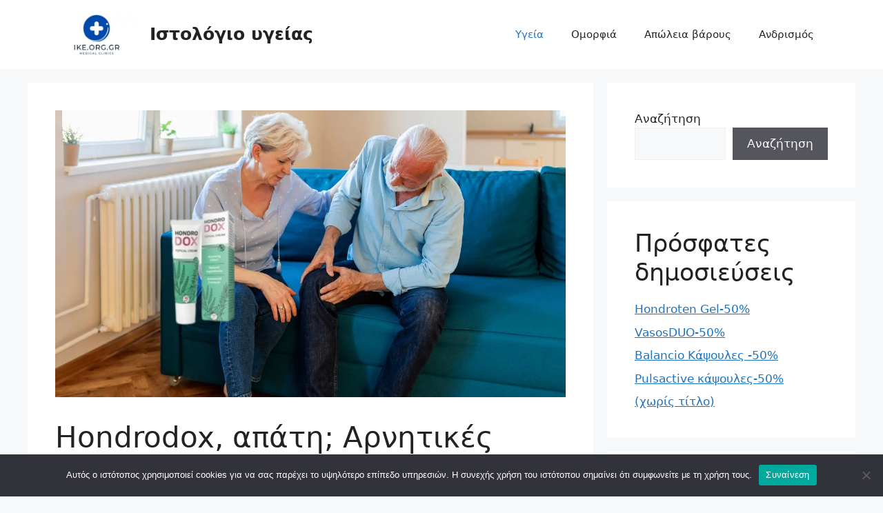

--- FILE ---
content_type: text/html; charset=UTF-8
request_url: https://ike.org.gr/hondrodox/
body_size: 24777
content:
<!DOCTYPE html>
<html lang="el" prefix="og: https://ogp.me/ns#">
<head>
<meta name="MobileOptimized" content="width" />
<meta name="HandheldFriendly" content="true" />
<meta name="generator" content="Drupal 11 (https://www.drupal.org)" />
<meta name="google-site-verification" content="WrkN2mwQikYfb8Z38XlVfJFfeVK3JkZ9ZeiHHFT-0YM" />
	<meta charset="UTF-8">
		<style>img:is([sizes="auto" i], [sizes^="auto," i]) { contain-intrinsic-size: 3000px 1500px }</style>
	<meta name="viewport" content="width=device-width, initial-scale=1">

<title>Hondrodox, απάτη; Αρνητικές κριτικές, Φόρουμ, Φαρμακείο, τιμή, πού να αγοράσετε</title>
<meta name="description" content="Hondrodox είναι μια κρέμα αρθρώσεων που έχει σχεδιαστεί για να ανακουφίζει τον πόνο και να βελτιώνει την κινητικότητα των αρθρώσεων"/>
<meta name="robots" content="follow, index, max-snippet:-1, max-video-preview:-1, max-image-preview:large"/>
<link rel="canonical" href="https://ike.org.gr/hondrodox/" />
<meta property="og:locale" content="el_GR" />
<meta property="og:type" content="article" />
<meta property="og:title" content="Hondrodox, απάτη; Αρνητικές κριτικές, Φόρουμ, Φαρμακείο, τιμή, πού να αγοράσετε" />
<meta property="og:description" content="Hondrodox είναι μια κρέμα αρθρώσεων που έχει σχεδιαστεί για να ανακουφίζει τον πόνο και να βελτιώνει την κινητικότητα των αρθρώσεων" />
<meta property="og:url" content="https://ike.org.gr/hondrodox/" />
<meta property="article:section" content="Υγεία" />
<meta property="og:updated_time" content="2023-11-29T12:28:53+00:00" />
<meta property="og:image" content="https://ike.org.gr/storage/2023/11/10-1.jpg" />
<meta property="og:image:secure_url" content="https://ike.org.gr/storage/2023/11/10-1.jpg" />
<meta property="og:image:width" content="1200" />
<meta property="og:image:height" content="675" />
<meta property="og:image:alt" content="HONDRODOX" />
<meta property="og:image:type" content="image/jpeg" />
<meta property="article:published_time" content="2023-11-29T12:28:51+00:00" />
<meta property="article:modified_time" content="2023-11-29T12:28:53+00:00" />
<meta name="twitter:card" content="summary_large_image" />
<meta name="twitter:title" content="Hondrodox, απάτη; Αρνητικές κριτικές, Φόρουμ, Φαρμακείο, τιμή, πού να αγοράσετε" />
<meta name="twitter:description" content="Hondrodox είναι μια κρέμα αρθρώσεων που έχει σχεδιαστεί για να ανακουφίζει τον πόνο και να βελτιώνει την κινητικότητα των αρθρώσεων" />
<meta name="twitter:image" content="https://ike.org.gr/storage/2023/11/10-1.jpg" />
<meta name="twitter:label1" content="Written by" />
<meta name="twitter:data1" content="Άννα Μαρία" />
<meta name="twitter:label2" content="Time to read" />
<meta name="twitter:data2" content="11 minutes" />
<script type="application/ld+json" class="rank-math-schema">{"@context":"https://schema.org","@graph":[{"@type":["Person","Organization"],"@id":"https://ike.org.gr/#person","name":"\u0399\u03c3\u03c4\u03bf\u03bb\u03cc\u03b3\u03b9\u03bf \u03c5\u03b3\u03b5\u03af\u03b1\u03c2","logo":{"@type":"ImageObject","@id":"https://ike.org.gr/#logo","url":"https://ike.org.gr/storage/2023/11/cropped-ike.org_.gr_-1.jpg","contentUrl":"https://ike.org.gr/storage/2023/11/cropped-ike.org_.gr_-1.jpg","inLanguage":"el","width":"512","height":"253"},"image":{"@type":"ImageObject","@id":"https://ike.org.gr/#logo","url":"https://ike.org.gr/storage/2023/11/cropped-ike.org_.gr_-1.jpg","contentUrl":"https://ike.org.gr/storage/2023/11/cropped-ike.org_.gr_-1.jpg","inLanguage":"el","width":"512","height":"253"}},{"@type":"WebSite","@id":"https://ike.org.gr/#website","url":"https://ike.org.gr","publisher":{"@id":"https://ike.org.gr/#person"},"inLanguage":"el"},{"@type":"ImageObject","@id":"https://ike.org.gr/storage/2023/11/10-1.jpg","url":"https://ike.org.gr/storage/2023/11/10-1.jpg","width":"1200","height":"675","caption":"HONDRODOX","inLanguage":"el"},{"@type":"BreadcrumbList","@id":"https://ike.org.gr/hondrodox/#breadcrumb","itemListElement":[{"@type":"ListItem","position":"1","item":{"@id":"https://ike.org.gr","name":"Strona g\u0142\u00f3wna"}},{"@type":"ListItem","position":"2","item":{"@id":"https://ike.org.gr/hondrodox/","name":"Hondrodox, \u03b1\u03c0\u03ac\u03c4\u03b7;\u00a0\u0391\u03c1\u03bd\u03b7\u03c4\u03b9\u03ba\u03ad\u03c2 \u03ba\u03c1\u03b9\u03c4\u03b9\u03ba\u03ad\u03c2, \u03a6\u03cc\u03c1\u03bf\u03c5\u03bc, \u03a6\u03b1\u03c1\u03bc\u03b1\u03ba\u03b5\u03af\u03bf, \u03c4\u03b9\u03bc\u03ae, \u03c0\u03bf\u03cd \u03bd\u03b1 \u03b1\u03b3\u03bf\u03c1\u03ac\u03c3\u03b5\u03c4\u03b5"}}]},{"@type":"WebPage","@id":"https://ike.org.gr/hondrodox/#webpage","url":"https://ike.org.gr/hondrodox/","name":"Hondrodox, \u03b1\u03c0\u03ac\u03c4\u03b7;\u00a0\u0391\u03c1\u03bd\u03b7\u03c4\u03b9\u03ba\u03ad\u03c2 \u03ba\u03c1\u03b9\u03c4\u03b9\u03ba\u03ad\u03c2, \u03a6\u03cc\u03c1\u03bf\u03c5\u03bc, \u03a6\u03b1\u03c1\u03bc\u03b1\u03ba\u03b5\u03af\u03bf, \u03c4\u03b9\u03bc\u03ae, \u03c0\u03bf\u03cd \u03bd\u03b1 \u03b1\u03b3\u03bf\u03c1\u03ac\u03c3\u03b5\u03c4\u03b5","datePublished":"2023-11-29T12:28:51+00:00","dateModified":"2023-11-29T12:28:53+00:00","isPartOf":{"@id":"https://ike.org.gr/#website"},"primaryImageOfPage":{"@id":"https://ike.org.gr/storage/2023/11/10-1.jpg"},"inLanguage":"el","breadcrumb":{"@id":"https://ike.org.gr/hondrodox/#breadcrumb"}},{"@type":"Person","@id":"https://ike.org.gr/writer/admin/","name":"\u0386\u03bd\u03bd\u03b1 \u039c\u03b1\u03c1\u03af\u03b1","url":"https://ike.org.gr/writer/admin/","image":{"@type":"ImageObject","@id":"https://secure.gravatar.com/avatar/2bd04d4a5a77dc5625190790b4792db8dc275c700c293fbfacbe6cd2d5fbd7fd?s=96&amp;d=mm&amp;r=g","url":"https://secure.gravatar.com/avatar/2bd04d4a5a77dc5625190790b4792db8dc275c700c293fbfacbe6cd2d5fbd7fd?s=96&amp;d=mm&amp;r=g","caption":"\u0386\u03bd\u03bd\u03b1 \u039c\u03b1\u03c1\u03af\u03b1","inLanguage":"el"},"sameAs":["http://ike.org.gr"]},{"@type":"BlogPosting","headline":"Hondrodox, \u03b1\u03c0\u03ac\u03c4\u03b7;\u00a0\u0391\u03c1\u03bd\u03b7\u03c4\u03b9\u03ba\u03ad\u03c2 \u03ba\u03c1\u03b9\u03c4\u03b9\u03ba\u03ad\u03c2, \u03a6\u03cc\u03c1\u03bf\u03c5\u03bc, \u03a6\u03b1\u03c1\u03bc\u03b1\u03ba\u03b5\u03af\u03bf, \u03c4\u03b9\u03bc\u03ae, \u03c0\u03bf\u03cd \u03bd\u03b1 \u03b1\u03b3\u03bf\u03c1\u03ac\u03c3\u03b5\u03c4\u03b5","keywords":"Hondrodox","datePublished":"2023-11-29T12:28:51+00:00","dateModified":"2023-11-29T12:28:53+00:00","author":{"@id":"https://ike.org.gr/writer/admin/","name":"\u0386\u03bd\u03bd\u03b1 \u039c\u03b1\u03c1\u03af\u03b1"},"publisher":{"@id":"https://ike.org.gr/#person"},"description":"Hondrodox\u00a0\u03b5\u03af\u03bd\u03b1\u03b9 \u03bc\u03b9\u03b1 \u03ba\u03c1\u03ad\u03bc\u03b1 \u03b1\u03c1\u03b8\u03c1\u03ce\u03c3\u03b5\u03c9\u03bd \u03c0\u03bf\u03c5 \u03ad\u03c7\u03b5\u03b9 \u03c3\u03c7\u03b5\u03b4\u03b9\u03b1\u03c3\u03c4\u03b5\u03af \u03b3\u03b9\u03b1 \u03bd\u03b1 \u03b1\u03bd\u03b1\u03ba\u03bf\u03c5\u03c6\u03af\u03b6\u03b5\u03b9 \u03c4\u03bf\u03bd \u03c0\u03cc\u03bd\u03bf \u03ba\u03b1\u03b9 \u03bd\u03b1 \u03b2\u03b5\u03bb\u03c4\u03b9\u03ce\u03bd\u03b5\u03b9 \u03c4\u03b7\u03bd \u03ba\u03b9\u03bd\u03b7\u03c4\u03b9\u03ba\u03cc\u03c4\u03b7\u03c4\u03b1 \u03c4\u03c9\u03bd \u03b1\u03c1\u03b8\u03c1\u03ce\u03c3\u03b5\u03c9\u03bd","name":"Hondrodox, \u03b1\u03c0\u03ac\u03c4\u03b7;\u00a0\u0391\u03c1\u03bd\u03b7\u03c4\u03b9\u03ba\u03ad\u03c2 \u03ba\u03c1\u03b9\u03c4\u03b9\u03ba\u03ad\u03c2, \u03a6\u03cc\u03c1\u03bf\u03c5\u03bc, \u03a6\u03b1\u03c1\u03bc\u03b1\u03ba\u03b5\u03af\u03bf, \u03c4\u03b9\u03bc\u03ae, \u03c0\u03bf\u03cd \u03bd\u03b1 \u03b1\u03b3\u03bf\u03c1\u03ac\u03c3\u03b5\u03c4\u03b5","@id":"https://ike.org.gr/hondrodox/#richSnippet","isPartOf":{"@id":"https://ike.org.gr/hondrodox/#webpage"},"image":{"@id":"https://ike.org.gr/storage/2023/11/10-1.jpg"},"inLanguage":"el","mainEntityOfPage":{"@id":"https://ike.org.gr/hondrodox/#webpage"}}]}</script>


<link rel="alternate" type="application/rss+xml" title="Ροή RSS &raquo; Ιστολόγιο υγείας" href="https://ike.org.gr/feed/" />
<link rel="alternate" type="application/rss+xml" title="Ροή Σχολίων &raquo; Ιστολόγιο υγείας" href="https://ike.org.gr/comments/feed/" />
<link rel="alternate" type="application/rss+xml" title="Ροή Σχολίων Ιστολόγιο υγείας &raquo; Hondrodox, απάτη; Αρνητικές κριτικές, Φόρουμ, Φαρμακείο, τιμή, πού να αγοράσετε" href="https://ike.org.gr/hondrodox/feed/" />
<script>
window._wpemojiSettings = {"baseUrl":"https:\/\/s.w.org\/images\/core\/emoji\/16.0.1\/72x72\/","ext":".png","svgUrl":"https:\/\/s.w.org\/images\/core\/emoji\/16.0.1\/svg\/","svgExt":".svg","source":{"concatemoji":"https:\/\/ike.org.gr\/lib\/js\/wp-emoji-release.min.js?rnd=81359"}};
/*! This file is auto-generated */
!function(s,n){var o,i,e;function c(e){try{var t={supportTests:e,timestamp:(new Date).valueOf()};sessionStorage.setItem(o,JSON.stringify(t))}catch(e){}}function p(e,t,n){e.clearRect(0,0,e.canvas.width,e.canvas.height),e.fillText(t,0,0);var t=new Uint32Array(e.getImageData(0,0,e.canvas.width,e.canvas.height).data),a=(e.clearRect(0,0,e.canvas.width,e.canvas.height),e.fillText(n,0,0),new Uint32Array(e.getImageData(0,0,e.canvas.width,e.canvas.height).data));return t.every(function(e,t){return e===a[t]})}function u(e,t){e.clearRect(0,0,e.canvas.width,e.canvas.height),e.fillText(t,0,0);for(var n=e.getImageData(16,16,1,1),a=0;a<n.data.length;a++)if(0!==n.data[a])return!1;return!0}function f(e,t,n,a){switch(t){case"flag":return n(e,"\ud83c\udff3\ufe0f\u200d\u26a7\ufe0f","\ud83c\udff3\ufe0f\u200b\u26a7\ufe0f")?!1:!n(e,"\ud83c\udde8\ud83c\uddf6","\ud83c\udde8\u200b\ud83c\uddf6")&&!n(e,"\ud83c\udff4\udb40\udc67\udb40\udc62\udb40\udc65\udb40\udc6e\udb40\udc67\udb40\udc7f","\ud83c\udff4\u200b\udb40\udc67\u200b\udb40\udc62\u200b\udb40\udc65\u200b\udb40\udc6e\u200b\udb40\udc67\u200b\udb40\udc7f");case"emoji":return!a(e,"\ud83e\udedf")}return!1}function g(e,t,n,a){var r="undefined"!=typeof WorkerGlobalScope&&self instanceof WorkerGlobalScope?new OffscreenCanvas(300,150):s.createElement("canvas"),o=r.getContext("2d",{willReadFrequently:!0}),i=(o.textBaseline="top",o.font="600 32px Arial",{});return e.forEach(function(e){i[e]=t(o,e,n,a)}),i}function t(e){var t=s.createElement("script");t.src=e,t.defer=!0,s.head.appendChild(t)}"undefined"!=typeof Promise&&(o="wpEmojiSettingsSupports",i=["flag","emoji"],n.supports={everything:!0,everythingExceptFlag:!0},e=new Promise(function(e){s.addEventListener("DOMContentLoaded",e,{once:!0})}),new Promise(function(t){var n=function(){try{var e=JSON.parse(sessionStorage.getItem(o));if("object"==typeof e&&"number"==typeof e.timestamp&&(new Date).valueOf()<e.timestamp+604800&&"object"==typeof e.supportTests)return e.supportTests}catch(e){}return null}();if(!n){if("undefined"!=typeof Worker&&"undefined"!=typeof OffscreenCanvas&&"undefined"!=typeof URL&&URL.createObjectURL&&"undefined"!=typeof Blob)try{var e="postMessage("+g.toString()+"("+[JSON.stringify(i),f.toString(),p.toString(),u.toString()].join(",")+"));",a=new Blob([e],{type:"text/javascript"}),r=new Worker(URL.createObjectURL(a),{name:"wpTestEmojiSupports"});return void(r.onmessage=function(e){c(n=e.data),r.terminate(),t(n)})}catch(e){}c(n=g(i,f,p,u))}t(n)}).then(function(e){for(var t in e)n.supports[t]=e[t],n.supports.everything=n.supports.everything&&n.supports[t],"flag"!==t&&(n.supports.everythingExceptFlag=n.supports.everythingExceptFlag&&n.supports[t]);n.supports.everythingExceptFlag=n.supports.everythingExceptFlag&&!n.supports.flag,n.DOMReady=!1,n.readyCallback=function(){n.DOMReady=!0}}).then(function(){return e}).then(function(){var e;n.supports.everything||(n.readyCallback(),(e=n.source||{}).concatemoji?t(e.concatemoji):e.wpemoji&&e.twemoji&&(t(e.twemoji),t(e.wpemoji)))}))}((window,document),window._wpemojiSettings);
</script>
<style id='wp-emoji-styles-inline-css'>

	img.wp-smiley, img.emoji {
		display: inline !important;
		border: none !important;
		box-shadow: none !important;
		height: 1em !important;
		width: 1em !important;
		margin: 0 0.07em !important;
		vertical-align: -0.1em !important;
		background: none !important;
		padding: 0 !important;
	}
</style>
<link rel='stylesheet' id='wp-block-library-css' href='https://ike.org.gr/lib/css/dist/block-library/style.min.css?rnd=81359' media='all' />
<style id='classic-theme-styles-inline-css'>
/*! This file is auto-generated */
.wp-block-button__link{color:#fff;background-color:#32373c;border-radius:9999px;box-shadow:none;text-decoration:none;padding:calc(.667em + 2px) calc(1.333em + 2px);font-size:1.125em}.wp-block-file__button{background:#32373c;color:#fff;text-decoration:none}
</style>
<style id='global-styles-inline-css'>
:root{--wp--preset--aspect-ratio--square: 1;--wp--preset--aspect-ratio--4-3: 4/3;--wp--preset--aspect-ratio--3-4: 3/4;--wp--preset--aspect-ratio--3-2: 3/2;--wp--preset--aspect-ratio--2-3: 2/3;--wp--preset--aspect-ratio--16-9: 16/9;--wp--preset--aspect-ratio--9-16: 9/16;--wp--preset--color--black: #000000;--wp--preset--color--cyan-bluish-gray: #abb8c3;--wp--preset--color--white: #ffffff;--wp--preset--color--pale-pink: #f78da7;--wp--preset--color--vivid-red: #cf2e2e;--wp--preset--color--luminous-vivid-orange: #ff6900;--wp--preset--color--luminous-vivid-amber: #fcb900;--wp--preset--color--light-green-cyan: #7bdcb5;--wp--preset--color--vivid-green-cyan: #00d084;--wp--preset--color--pale-cyan-blue: #8ed1fc;--wp--preset--color--vivid-cyan-blue: #0693e3;--wp--preset--color--vivid-purple: #9b51e0;--wp--preset--color--contrast: var(--contrast);--wp--preset--color--contrast-2: var(--contrast-2);--wp--preset--color--contrast-3: var(--contrast-3);--wp--preset--color--base: var(--base);--wp--preset--color--base-2: var(--base-2);--wp--preset--color--base-3: var(--base-3);--wp--preset--color--accent: var(--accent);--wp--preset--gradient--vivid-cyan-blue-to-vivid-purple: linear-gradient(135deg,rgba(6,147,227,1) 0%,rgb(155,81,224) 100%);--wp--preset--gradient--light-green-cyan-to-vivid-green-cyan: linear-gradient(135deg,rgb(122,220,180) 0%,rgb(0,208,130) 100%);--wp--preset--gradient--luminous-vivid-amber-to-luminous-vivid-orange: linear-gradient(135deg,rgba(252,185,0,1) 0%,rgba(255,105,0,1) 100%);--wp--preset--gradient--luminous-vivid-orange-to-vivid-red: linear-gradient(135deg,rgba(255,105,0,1) 0%,rgb(207,46,46) 100%);--wp--preset--gradient--very-light-gray-to-cyan-bluish-gray: linear-gradient(135deg,rgb(238,238,238) 0%,rgb(169,184,195) 100%);--wp--preset--gradient--cool-to-warm-spectrum: linear-gradient(135deg,rgb(74,234,220) 0%,rgb(151,120,209) 20%,rgb(207,42,186) 40%,rgb(238,44,130) 60%,rgb(251,105,98) 80%,rgb(254,248,76) 100%);--wp--preset--gradient--blush-light-purple: linear-gradient(135deg,rgb(255,206,236) 0%,rgb(152,150,240) 100%);--wp--preset--gradient--blush-bordeaux: linear-gradient(135deg,rgb(254,205,165) 0%,rgb(254,45,45) 50%,rgb(107,0,62) 100%);--wp--preset--gradient--luminous-dusk: linear-gradient(135deg,rgb(255,203,112) 0%,rgb(199,81,192) 50%,rgb(65,88,208) 100%);--wp--preset--gradient--pale-ocean: linear-gradient(135deg,rgb(255,245,203) 0%,rgb(182,227,212) 50%,rgb(51,167,181) 100%);--wp--preset--gradient--electric-grass: linear-gradient(135deg,rgb(202,248,128) 0%,rgb(113,206,126) 100%);--wp--preset--gradient--midnight: linear-gradient(135deg,rgb(2,3,129) 0%,rgb(40,116,252) 100%);--wp--preset--font-size--small: 13px;--wp--preset--font-size--medium: 20px;--wp--preset--font-size--large: 36px;--wp--preset--font-size--x-large: 42px;--wp--preset--spacing--20: 0.44rem;--wp--preset--spacing--30: 0.67rem;--wp--preset--spacing--40: 1rem;--wp--preset--spacing--50: 1.5rem;--wp--preset--spacing--60: 2.25rem;--wp--preset--spacing--70: 3.38rem;--wp--preset--spacing--80: 5.06rem;--wp--preset--shadow--natural: 6px 6px 9px rgba(0, 0, 0, 0.2);--wp--preset--shadow--deep: 12px 12px 50px rgba(0, 0, 0, 0.4);--wp--preset--shadow--sharp: 6px 6px 0px rgba(0, 0, 0, 0.2);--wp--preset--shadow--outlined: 6px 6px 0px -3px rgba(255, 255, 255, 1), 6px 6px rgba(0, 0, 0, 1);--wp--preset--shadow--crisp: 6px 6px 0px rgba(0, 0, 0, 1);}:where(.is-layout-flex){gap: 0.5em;}:where(.is-layout-grid){gap: 0.5em;}body .is-layout-flex{display: flex;}.is-layout-flex{flex-wrap: wrap;align-items: center;}.is-layout-flex > :is(*, div){margin: 0;}body .is-layout-grid{display: grid;}.is-layout-grid > :is(*, div){margin: 0;}:where(.wp-block-columns.is-layout-flex){gap: 2em;}:where(.wp-block-columns.is-layout-grid){gap: 2em;}:where(.wp-block-post-template.is-layout-flex){gap: 1.25em;}:where(.wp-block-post-template.is-layout-grid){gap: 1.25em;}.has-black-color{color: var(--wp--preset--color--black) !important;}.has-cyan-bluish-gray-color{color: var(--wp--preset--color--cyan-bluish-gray) !important;}.has-white-color{color: var(--wp--preset--color--white) !important;}.has-pale-pink-color{color: var(--wp--preset--color--pale-pink) !important;}.has-vivid-red-color{color: var(--wp--preset--color--vivid-red) !important;}.has-luminous-vivid-orange-color{color: var(--wp--preset--color--luminous-vivid-orange) !important;}.has-luminous-vivid-amber-color{color: var(--wp--preset--color--luminous-vivid-amber) !important;}.has-light-green-cyan-color{color: var(--wp--preset--color--light-green-cyan) !important;}.has-vivid-green-cyan-color{color: var(--wp--preset--color--vivid-green-cyan) !important;}.has-pale-cyan-blue-color{color: var(--wp--preset--color--pale-cyan-blue) !important;}.has-vivid-cyan-blue-color{color: var(--wp--preset--color--vivid-cyan-blue) !important;}.has-vivid-purple-color{color: var(--wp--preset--color--vivid-purple) !important;}.has-black-background-color{background-color: var(--wp--preset--color--black) !important;}.has-cyan-bluish-gray-background-color{background-color: var(--wp--preset--color--cyan-bluish-gray) !important;}.has-white-background-color{background-color: var(--wp--preset--color--white) !important;}.has-pale-pink-background-color{background-color: var(--wp--preset--color--pale-pink) !important;}.has-vivid-red-background-color{background-color: var(--wp--preset--color--vivid-red) !important;}.has-luminous-vivid-orange-background-color{background-color: var(--wp--preset--color--luminous-vivid-orange) !important;}.has-luminous-vivid-amber-background-color{background-color: var(--wp--preset--color--luminous-vivid-amber) !important;}.has-light-green-cyan-background-color{background-color: var(--wp--preset--color--light-green-cyan) !important;}.has-vivid-green-cyan-background-color{background-color: var(--wp--preset--color--vivid-green-cyan) !important;}.has-pale-cyan-blue-background-color{background-color: var(--wp--preset--color--pale-cyan-blue) !important;}.has-vivid-cyan-blue-background-color{background-color: var(--wp--preset--color--vivid-cyan-blue) !important;}.has-vivid-purple-background-color{background-color: var(--wp--preset--color--vivid-purple) !important;}.has-black-border-color{border-color: var(--wp--preset--color--black) !important;}.has-cyan-bluish-gray-border-color{border-color: var(--wp--preset--color--cyan-bluish-gray) !important;}.has-white-border-color{border-color: var(--wp--preset--color--white) !important;}.has-pale-pink-border-color{border-color: var(--wp--preset--color--pale-pink) !important;}.has-vivid-red-border-color{border-color: var(--wp--preset--color--vivid-red) !important;}.has-luminous-vivid-orange-border-color{border-color: var(--wp--preset--color--luminous-vivid-orange) !important;}.has-luminous-vivid-amber-border-color{border-color: var(--wp--preset--color--luminous-vivid-amber) !important;}.has-light-green-cyan-border-color{border-color: var(--wp--preset--color--light-green-cyan) !important;}.has-vivid-green-cyan-border-color{border-color: var(--wp--preset--color--vivid-green-cyan) !important;}.has-pale-cyan-blue-border-color{border-color: var(--wp--preset--color--pale-cyan-blue) !important;}.has-vivid-cyan-blue-border-color{border-color: var(--wp--preset--color--vivid-cyan-blue) !important;}.has-vivid-purple-border-color{border-color: var(--wp--preset--color--vivid-purple) !important;}.has-vivid-cyan-blue-to-vivid-purple-gradient-background{background: var(--wp--preset--gradient--vivid-cyan-blue-to-vivid-purple) !important;}.has-light-green-cyan-to-vivid-green-cyan-gradient-background{background: var(--wp--preset--gradient--light-green-cyan-to-vivid-green-cyan) !important;}.has-luminous-vivid-amber-to-luminous-vivid-orange-gradient-background{background: var(--wp--preset--gradient--luminous-vivid-amber-to-luminous-vivid-orange) !important;}.has-luminous-vivid-orange-to-vivid-red-gradient-background{background: var(--wp--preset--gradient--luminous-vivid-orange-to-vivid-red) !important;}.has-very-light-gray-to-cyan-bluish-gray-gradient-background{background: var(--wp--preset--gradient--very-light-gray-to-cyan-bluish-gray) !important;}.has-cool-to-warm-spectrum-gradient-background{background: var(--wp--preset--gradient--cool-to-warm-spectrum) !important;}.has-blush-light-purple-gradient-background{background: var(--wp--preset--gradient--blush-light-purple) !important;}.has-blush-bordeaux-gradient-background{background: var(--wp--preset--gradient--blush-bordeaux) !important;}.has-luminous-dusk-gradient-background{background: var(--wp--preset--gradient--luminous-dusk) !important;}.has-pale-ocean-gradient-background{background: var(--wp--preset--gradient--pale-ocean) !important;}.has-electric-grass-gradient-background{background: var(--wp--preset--gradient--electric-grass) !important;}.has-midnight-gradient-background{background: var(--wp--preset--gradient--midnight) !important;}.has-small-font-size{font-size: var(--wp--preset--font-size--small) !important;}.has-medium-font-size{font-size: var(--wp--preset--font-size--medium) !important;}.has-large-font-size{font-size: var(--wp--preset--font-size--large) !important;}.has-x-large-font-size{font-size: var(--wp--preset--font-size--x-large) !important;}
:where(.wp-block-post-template.is-layout-flex){gap: 1.25em;}:where(.wp-block-post-template.is-layout-grid){gap: 1.25em;}
:where(.wp-block-columns.is-layout-flex){gap: 2em;}:where(.wp-block-columns.is-layout-grid){gap: 2em;}
:root :where(.wp-block-pullquote){font-size: 1.5em;line-height: 1.6;}
</style>
<link rel='stylesheet' id='cookie-notice-front-css' href='https://ike.org.gr/core/modules/eff62dc594/css/front.min.css?rnd=81359' media='all' />
<link rel='stylesheet' id='ez-toc-css' href='https://ike.org.gr/core/modules/a2174c3e6f/assets/css/screen.min.css?rnd=81359' media='all' />
<style id='ez-toc-inline-css'>
div#ez-toc-container .ez-toc-title {font-size: 120%;}div#ez-toc-container .ez-toc-title {font-weight: 500;}div#ez-toc-container ul li , div#ez-toc-container ul li a {font-size: 95%;}div#ez-toc-container ul li , div#ez-toc-container ul li a {font-weight: 500;}div#ez-toc-container nav ul ul li {font-size: 90%;}
.ez-toc-container-direction {direction: ltr;}.ez-toc-counter ul{counter-reset: item ;}.ez-toc-counter nav ul li a::before {content: counters(item, '.', decimal) '. ';display: inline-block;counter-increment: item;flex-grow: 0;flex-shrink: 0;margin-right: .2em; float: left; }.ez-toc-widget-direction {direction: ltr;}.ez-toc-widget-container ul{counter-reset: item ;}.ez-toc-widget-container nav ul li a::before {content: counters(item, '.', decimal) '. ';display: inline-block;counter-increment: item;flex-grow: 0;flex-shrink: 0;margin-right: .2em; float: left; }
</style>
<link rel='stylesheet' id='generate-comments-css' href='https://ike.org.gr/core/views/711058531c/assets/css/components/comments.min.css?rnd=81359' media='all' />
<link rel='stylesheet' id='generate-widget-areas-css' href='https://ike.org.gr/core/views/711058531c/assets/css/components/widget-areas.min.css?rnd=81359' media='all' />
<link rel='stylesheet' id='generate-style-css' href='https://ike.org.gr/core/views/711058531c/assets/css/main.min.css?rnd=81359' media='all' />
<style id='generate-style-inline-css'>
body{background-color:var(--base-2);color:var(--contrast);}a{color:var(--accent);}a{text-decoration:underline;}.entry-title a, .site-branding a, a.button, .wp-block-button__link, .main-navigation a{text-decoration:none;}a:hover, a:focus, a:active{color:var(--contrast);}.wp-block-group__inner-container{max-width:1200px;margin-left:auto;margin-right:auto;}.site-header .header-image{width:120px;}:root{--contrast:#222222;--contrast-2:#575760;--contrast-3:#b2b2be;--base:#f0f0f0;--base-2:#f7f8f9;--base-3:#ffffff;--accent:#1e73be;}:root .has-contrast-color{color:var(--contrast);}:root .has-contrast-background-color{background-color:var(--contrast);}:root .has-contrast-2-color{color:var(--contrast-2);}:root .has-contrast-2-background-color{background-color:var(--contrast-2);}:root .has-contrast-3-color{color:var(--contrast-3);}:root .has-contrast-3-background-color{background-color:var(--contrast-3);}:root .has-base-color{color:var(--base);}:root .has-base-background-color{background-color:var(--base);}:root .has-base-2-color{color:var(--base-2);}:root .has-base-2-background-color{background-color:var(--base-2);}:root .has-base-3-color{color:var(--base-3);}:root .has-base-3-background-color{background-color:var(--base-3);}:root .has-accent-color{color:var(--accent);}:root .has-accent-background-color{background-color:var(--accent);}.top-bar{background-color:#636363;color:#ffffff;}.top-bar a{color:#ffffff;}.top-bar a:hover{color:#303030;}.site-header{background-color:var(--base-3);}.main-title a,.main-title a:hover{color:var(--contrast);}.site-description{color:var(--contrast-2);}.mobile-menu-control-wrapper .menu-toggle,.mobile-menu-control-wrapper .menu-toggle:hover,.mobile-menu-control-wrapper .menu-toggle:focus,.has-inline-mobile-toggle #site-navigation.toggled{background-color:rgba(0, 0, 0, 0.02);}.main-navigation,.main-navigation ul ul{background-color:var(--base-3);}.main-navigation .main-nav ul li a, .main-navigation .menu-toggle, .main-navigation .menu-bar-items{color:var(--contrast);}.main-navigation .main-nav ul li:not([class*="current-menu-"]):hover > a, .main-navigation .main-nav ul li:not([class*="current-menu-"]):focus > a, .main-navigation .main-nav ul li.sfHover:not([class*="current-menu-"]) > a, .main-navigation .menu-bar-item:hover > a, .main-navigation .menu-bar-item.sfHover > a{color:var(--accent);}button.menu-toggle:hover,button.menu-toggle:focus{color:var(--contrast);}.main-navigation .main-nav ul li[class*="current-menu-"] > a{color:var(--accent);}.navigation-search input[type="search"],.navigation-search input[type="search"]:active, .navigation-search input[type="search"]:focus, .main-navigation .main-nav ul li.search-item.active > a, .main-navigation .menu-bar-items .search-item.active > a{color:var(--accent);}.main-navigation ul ul{background-color:var(--base);}.separate-containers .inside-article, .separate-containers .comments-area, .separate-containers .page-header, .one-container .container, .separate-containers .paging-navigation, .inside-page-header{background-color:var(--base-3);}.entry-title a{color:var(--contrast);}.entry-title a:hover{color:var(--contrast-2);}.entry-meta{color:var(--contrast-2);}.sidebar .widget{background-color:var(--base-3);}.footer-widgets{background-color:var(--base-3);}.site-info{background-color:var(--base-3);}input[type="text"],input[type="email"],input[type="url"],input[type="password"],input[type="search"],input[type="tel"],input[type="number"],textarea,select{color:var(--contrast);background-color:var(--base-2);border-color:var(--base);}input[type="text"]:focus,input[type="email"]:focus,input[type="url"]:focus,input[type="password"]:focus,input[type="search"]:focus,input[type="tel"]:focus,input[type="number"]:focus,textarea:focus,select:focus{color:var(--contrast);background-color:var(--base-2);border-color:var(--contrast-3);}button,html input[type="button"],input[type="reset"],input[type="submit"],a.button,a.wp-block-button__link:not(.has-background){color:#ffffff;background-color:#55555e;}button:hover,html input[type="button"]:hover,input[type="reset"]:hover,input[type="submit"]:hover,a.button:hover,button:focus,html input[type="button"]:focus,input[type="reset"]:focus,input[type="submit"]:focus,a.button:focus,a.wp-block-button__link:not(.has-background):active,a.wp-block-button__link:not(.has-background):focus,a.wp-block-button__link:not(.has-background):hover{color:#ffffff;background-color:#3f4047;}a.generate-back-to-top{background-color:rgba( 0,0,0,0.4 );color:#ffffff;}a.generate-back-to-top:hover,a.generate-back-to-top:focus{background-color:rgba( 0,0,0,0.6 );color:#ffffff;}:root{--gp-search-modal-bg-color:var(--base-3);--gp-search-modal-text-color:var(--contrast);--gp-search-modal-overlay-bg-color:rgba(0,0,0,0.2);}@media (max-width:768px){.main-navigation .menu-bar-item:hover > a, .main-navigation .menu-bar-item.sfHover > a{background:none;color:var(--contrast);}}.nav-below-header .main-navigation .inside-navigation.grid-container, .nav-above-header .main-navigation .inside-navigation.grid-container{padding:0px 20px 0px 20px;}.site-main .wp-block-group__inner-container{padding:40px;}.separate-containers .paging-navigation{padding-top:20px;padding-bottom:20px;}.entry-content .alignwide, body:not(.no-sidebar) .entry-content .alignfull{margin-left:-40px;width:calc(100% + 80px);max-width:calc(100% + 80px);}.rtl .menu-item-has-children .dropdown-menu-toggle{padding-left:20px;}.rtl .main-navigation .main-nav ul li.menu-item-has-children > a{padding-right:20px;}@media (max-width:768px){.separate-containers .inside-article, .separate-containers .comments-area, .separate-containers .page-header, .separate-containers .paging-navigation, .one-container .site-content, .inside-page-header{padding:30px;}.site-main .wp-block-group__inner-container{padding:30px;}.inside-top-bar{padding-right:30px;padding-left:30px;}.inside-header{padding-right:30px;padding-left:30px;}.widget-area .widget{padding-top:30px;padding-right:30px;padding-bottom:30px;padding-left:30px;}.footer-widgets-container{padding-top:30px;padding-right:30px;padding-bottom:30px;padding-left:30px;}.inside-site-info{padding-right:30px;padding-left:30px;}.entry-content .alignwide, body:not(.no-sidebar) .entry-content .alignfull{margin-left:-30px;width:calc(100% + 60px);max-width:calc(100% + 60px);}.one-container .site-main .paging-navigation{margin-bottom:20px;}}/* End cached CSS */.is-right-sidebar{width:30%;}.is-left-sidebar{width:30%;}.site-content .content-area{width:70%;}@media (max-width:768px){.main-navigation .menu-toggle,.sidebar-nav-mobile:not(#sticky-placeholder){display:block;}.main-navigation ul,.gen-sidebar-nav,.main-navigation:not(.slideout-navigation):not(.toggled) .main-nav > ul,.has-inline-mobile-toggle #site-navigation .inside-navigation > *:not(.navigation-search):not(.main-nav){display:none;}.nav-align-right .inside-navigation,.nav-align-center .inside-navigation{justify-content:space-between;}.has-inline-mobile-toggle .mobile-menu-control-wrapper{display:flex;flex-wrap:wrap;}.has-inline-mobile-toggle .inside-header{flex-direction:row;text-align:left;flex-wrap:wrap;}.has-inline-mobile-toggle .header-widget,.has-inline-mobile-toggle #site-navigation{flex-basis:100%;}.nav-float-left .has-inline-mobile-toggle #site-navigation{order:10;}}
</style>
<script id="cookie-notice-front-js-before">
var cnArgs = {"ajaxUrl":"https:\/\/ike.org.gr\/wp-admin\/admin-ajax.php","nonce":"19fe11de87","hideEffect":"fade","position":"bottom","onScroll":false,"onScrollOffset":100,"onClick":false,"cookieName":"cookie_notice_accepted","cookieTime":2592000,"cookieTimeRejected":2592000,"globalCookie":false,"redirection":false,"cache":true,"revokeCookies":false,"revokeCookiesOpt":"automatic"};
</script>
<script src="https://ike.org.gr/core/modules/eff62dc594/js/front.min.js?rnd=81359" id="cookie-notice-front-js"></script>
<script src="https://ike.org.gr/lib/js/jquery/jquery.min.js?rnd=81359" id="jquery-core-js"></script>
<script src="https://ike.org.gr/lib/js/jquery/jquery-migrate.min.js?rnd=81359" id="jquery-migrate-js"></script>
<link rel='shortlink' href='https://ike.org.gr/?p=146' />
<link rel="alternate" title="oEmbed (JSON)" type="application/json+oembed" href="https://ike.org.gr/wp-json/oembed/1.0/embed?url=https%3A%2F%2Fike.org.gr%2Fhondrodox%2F" />
<link rel="alternate" title="oEmbed (XML)" type="text/xml+oembed" href="https://ike.org.gr/wp-json/oembed/1.0/embed?url=https%3A%2F%2Fike.org.gr%2Fhondrodox%2F&#038;format=xml" />

<link rel="icon" href="https://ike.org.gr/storage/2023/11/cropped-ike.org_.gr_-32x32.jpg" sizes="32x32" />
<link rel="icon" href="https://ike.org.gr/storage/2023/11/cropped-ike.org_.gr_-192x192.jpg" sizes="192x192" />
<link rel="apple-touch-icon" href="https://ike.org.gr/storage/2023/11/cropped-ike.org_.gr_-180x180.jpg" />
<meta name="msapplication-TileImage" content="https://ike.org.gr/storage/2023/11/cropped-ike.org_.gr_-270x270.jpg" />
</head>

<body class="wp-singular post-template-default single single-post postid-146 single-format-standard wp-custom-logo wp-embed-responsive wp-theme-generatepress cookies-not-set right-sidebar nav-float-right separate-containers header-aligned-left dropdown-hover featured-image-active" itemtype="https://schema.org/Blog" itemscope>
	<a class="screen-reader-text skip-link" href="#content" title="Μετάβαση σε περιεχόμενο">Μετάβαση σε περιεχόμενο</a>		<header class="site-header has-inline-mobile-toggle" id="masthead" aria-label="Ιστότοπος"  itemtype="https://schema.org/WPHeader" itemscope>
			<div class="inside-header grid-container">
				<div class="site-branding-container"><div class="site-logo">
					<a href="https://ike.org.gr/" rel="home">
						<img  class="header-image is-logo-image" alt="Ιστολόγιο υγείας" src="https://ike.org.gr/storage/2023/11/cropped-ike.org_.gr_-1.jpg" width="512" height="253" />
					</a>
				</div><div class="site-branding">
						<p class="main-title" itemprop="headline">
					<a href="https://ike.org.gr/" rel="home">Ιστολόγιο υγείας</a>
				</p>
						
					</div></div>	<nav class="main-navigation mobile-menu-control-wrapper" id="mobile-menu-control-wrapper" aria-label="Mobile Toggle">
				<button data-nav="site-navigation" class="menu-toggle" aria-controls="primary-menu" aria-expanded="false">
			<span class="gp-icon icon-menu-bars"><svg viewBox="0 0 512 512" aria-hidden="true" xmlns="http://www.w3.org/2000/svg" width="1em" height="1em"><path d="M0 96c0-13.255 10.745-24 24-24h464c13.255 0 24 10.745 24 24s-10.745 24-24 24H24c-13.255 0-24-10.745-24-24zm0 160c0-13.255 10.745-24 24-24h464c13.255 0 24 10.745 24 24s-10.745 24-24 24H24c-13.255 0-24-10.745-24-24zm0 160c0-13.255 10.745-24 24-24h464c13.255 0 24 10.745 24 24s-10.745 24-24 24H24c-13.255 0-24-10.745-24-24z" /></svg><svg viewBox="0 0 512 512" aria-hidden="true" xmlns="http://www.w3.org/2000/svg" width="1em" height="1em"><path d="M71.029 71.029c9.373-9.372 24.569-9.372 33.942 0L256 222.059l151.029-151.03c9.373-9.372 24.569-9.372 33.942 0 9.372 9.373 9.372 24.569 0 33.942L289.941 256l151.03 151.029c9.372 9.373 9.372 24.569 0 33.942-9.373 9.372-24.569 9.372-33.942 0L256 289.941l-151.029 151.03c-9.373 9.372-24.569 9.372-33.942 0-9.372-9.373-9.372-24.569 0-33.942L222.059 256 71.029 104.971c-9.372-9.373-9.372-24.569 0-33.942z" /></svg></span><span class="screen-reader-text">Μενού</span>		</button>
	</nav>
			<nav class="main-navigation sub-menu-right" id="site-navigation" aria-label="Primary"  itemtype="https://schema.org/SiteNavigationElement" itemscope>
			<div class="inside-navigation grid-container">
								<button class="menu-toggle" aria-controls="primary-menu" aria-expanded="false">
					<span class="gp-icon icon-menu-bars"><svg viewBox="0 0 512 512" aria-hidden="true" xmlns="http://www.w3.org/2000/svg" width="1em" height="1em"><path d="M0 96c0-13.255 10.745-24 24-24h464c13.255 0 24 10.745 24 24s-10.745 24-24 24H24c-13.255 0-24-10.745-24-24zm0 160c0-13.255 10.745-24 24-24h464c13.255 0 24 10.745 24 24s-10.745 24-24 24H24c-13.255 0-24-10.745-24-24zm0 160c0-13.255 10.745-24 24-24h464c13.255 0 24 10.745 24 24s-10.745 24-24 24H24c-13.255 0-24-10.745-24-24z" /></svg><svg viewBox="0 0 512 512" aria-hidden="true" xmlns="http://www.w3.org/2000/svg" width="1em" height="1em"><path d="M71.029 71.029c9.373-9.372 24.569-9.372 33.942 0L256 222.059l151.029-151.03c9.373-9.372 24.569-9.372 33.942 0 9.372 9.373 9.372 24.569 0 33.942L289.941 256l151.03 151.029c9.372 9.373 9.372 24.569 0 33.942-9.373 9.372-24.569 9.372-33.942 0L256 289.941l-151.029 151.03c-9.373 9.372-24.569 9.372-33.942 0-9.372-9.373-9.372-24.569 0-33.942L222.059 256 71.029 104.971c-9.372-9.373-9.372-24.569 0-33.942z" /></svg></span><span class="mobile-menu">Μενού</span>				</button>
				<div id="primary-menu" class="main-nav"><ul id="menu-gr" class=" menu sf-menu"><li id="menu-item-11" class="menu-item menu-item-type-taxonomy menu-item-object-category current-post-ancestor current-menu-parent current-post-parent menu-item-11"><a href="https://ike.org.gr/category/%cf%85%ce%b3%ce%b5%ce%af%ce%b1/">Υγεία</a></li>
<li id="menu-item-12" class="menu-item menu-item-type-taxonomy menu-item-object-category menu-item-12"><a href="https://ike.org.gr/category/%ce%bf%ce%bc%ce%bf%cf%81%cf%86%ce%b9%ce%ac/">Ομορφιά</a></li>
<li id="menu-item-13" class="menu-item menu-item-type-taxonomy menu-item-object-category menu-item-13"><a href="https://ike.org.gr/category/%ce%b1%cf%80%cf%8e%ce%bb%ce%b5%ce%b9%ce%b1-%ce%b2%ce%ac%cf%81%ce%bf%cf%85%cf%82/">Απώλεια βάρους</a></li>
<li id="menu-item-14" class="menu-item menu-item-type-taxonomy menu-item-object-category menu-item-14"><a href="https://ike.org.gr/category/%ce%b1%ce%bd%ce%b4%cf%81%ce%b9%cf%83%ce%bc%cf%8c%cf%82/">Ανδρισμός</a></li>
</ul></div>			</div>
		</nav>
					</div>
		</header>
		
	<div class="site grid-container container hfeed" id="page">
				<div class="site-content" id="content">
			
	<div class="content-area" id="primary">
		<main class="site-main" id="main">
			
<article id="post-146" class="post-146 post type-post status-publish format-standard has-post-thumbnail hentry category-1" itemtype="https://schema.org/CreativeWork" itemscope>
	<div class="inside-article">
				<div class="featured-image page-header-image-single grid-container grid-parent">
			<img width="1200" height="675" src="https://ike.org.gr/storage/2023/11/10-1.jpg" class="attachment-full size-full wp-post-image" alt="HONDRODOX" itemprop="image" decoding="async" fetchpriority="high" srcset="https://ike.org.gr/storage/2023/11/10-1.jpg 1200w, https://ike.org.gr/storage/2023/11/10-1-300x169.jpg 300w, https://ike.org.gr/storage/2023/11/10-1-1024x576.jpg 1024w, https://ike.org.gr/storage/2023/11/10-1-768x432.jpg 768w" sizes="(max-width: 1200px) 100vw, 1200px" />		</div>
					<header class="entry-header">
				<h1 class="entry-title" itemprop="headline">Hondrodox, απάτη; Αρνητικές κριτικές, Φόρουμ, Φαρμακείο, τιμή, πού να αγοράσετε</h1>		<div class="entry-meta">
			<span class="posted-on"><time class="entry-date published" datetime="2023-11-29T12:28:51+00:00" itemprop="datePublished">29 Νοεμβρίου, 2023</time></span> <span class="byline">από <span class="author vcard" itemprop="author" itemtype="https://schema.org/Person" itemscope><a class="url fn n" href="https://ike.org.gr/writer/admin/" title="Δείτε όλα τα άρθρα του/της Άννα Μαρία" rel="author" itemprop="url"><span class="author-name" itemprop="name">Άννα Μαρία</span></a></span></span> 		</div>
					</header>
			
		<div class="entry-content" itemprop="text">
			<div id="ez-toc-container" class="ez-toc-v2_0_75 counter-hierarchy ez-toc-counter ez-toc-grey ez-toc-container-direction">
<div class="ez-toc-title-container">
<p class="ez-toc-title" style="cursor:inherit">Πίνακας περιεχομένων</p>
<span class="ez-toc-title-toggle"><a href="#" class="ez-toc-pull-right ez-toc-btn ez-toc-btn-xs ez-toc-btn-default ez-toc-toggle" aria-label="Toggle Table of Content"><span class="ez-toc-js-icon-con"><span class=""><span class="eztoc-hide" style="display:none;">Toggle</span><span class="ez-toc-icon-toggle-span"><svg style="fill: #999;color:#999" xmlns="http://www.w3.org/2000/svg" class="list-377408" width="20px" height="20px" viewBox="0 0 24 24" fill="none"><path d="M6 6H4v2h2V6zm14 0H8v2h12V6zM4 11h2v2H4v-2zm16 0H8v2h12v-2zM4 16h2v2H4v-2zm16 0H8v2h12v-2z" fill="currentColor"></path></svg><svg style="fill: #999;color:#999" class="arrow-unsorted-368013" xmlns="http://www.w3.org/2000/svg" width="10px" height="10px" viewBox="0 0 24 24" version="1.2" baseProfile="tiny"><path d="M18.2 9.3l-6.2-6.3-6.2 6.3c-.2.2-.3.4-.3.7s.1.5.3.7c.2.2.4.3.7.3h11c.3 0 .5-.1.7-.3.2-.2.3-.5.3-.7s-.1-.5-.3-.7zM5.8 14.7l6.2 6.3 6.2-6.3c.2-.2.3-.5.3-.7s-.1-.5-.3-.7c-.2-.2-.4-.3-.7-.3h-11c-.3 0-.5.1-.7.3-.2.2-.3.5-.3.7s.1.5.3.7z"/></svg></span></span></span></a></span></div>
<nav><ul class='ez-toc-list ez-toc-list-level-1 ' ><li class='ez-toc-page-1 ez-toc-heading-level-2'><a class="ez-toc-link ez-toc-heading-1" href="#%CE%91%CF%81%CE%B8%CF%81%CE%B1%CE%BB%CE%B3%CE%AF%CE%B1" >Αρθραλγία&nbsp;</a></li><li class='ez-toc-page-1 ez-toc-heading-level-2'><a class="ez-toc-link ez-toc-heading-2" href="#%CE%9C%CF%80%CE%BF%CF%81%CE%B5%CE%AF%CF%82_%CE%BD%CE%B1_%CF%80%CE%AC%CE%B8%CE%B5%CE%B9%CF%82_%CE%B1%CF%81%CE%B8%CF%81%CE%AF%CF%84%CE%B9%CE%B4%CE%B1_%CF%83%CF%84%CE%B1_20_%CF%83%CE%BF%CF%85" >Μπορείς να πάθεις αρθρίτιδα στα 20 σου;</a></li><li class='ez-toc-page-1 ez-toc-heading-level-2'><a class="ez-toc-link ez-toc-heading-3" href="#%CE%A3%CF%85%CE%BC%CF%80%CF%84%CF%8E%CE%BC%CE%B1%CF%84%CE%B1_%CF%80%CF%81%CF%8E%CE%B9%CE%BC%CE%B7%CF%82_%CE%B1%CF%81%CE%B8%CF%81%CE%AF%CF%84%CE%B9%CE%B4%CE%B1%CF%82" >Συμπτώματα πρώιμης αρθρίτιδας</a></li><li class='ez-toc-page-1 ez-toc-heading-level-2'><a class="ez-toc-link ez-toc-heading-4" href="#%CE%91%CE%B9%CF%84%CE%AF%CE%B5%CF%82_%CF%80%CF%8C%CE%BD%CE%BF%CF%85_%CF%83%CF%84%CE%B9%CF%82_%CE%B1%CF%81%CE%B8%CF%81%CF%8E%CF%83%CE%B5%CE%B9%CF%82_SI" >Αιτίες πόνου στις αρθρώσεις SI</a></li><li class='ez-toc-page-1 ez-toc-heading-level-2'><a class="ez-toc-link ez-toc-heading-5" href="#%CE%A4%CF%8D%CF%80%CE%BF%CE%B9_%CE%B1%CF%81%CE%B8%CF%81%CE%AF%CF%84%CE%B9%CE%B4%CE%B1%CF%82_%CF%83%CE%B5_%CE%BD%CE%B5%CE%B1%CF%81%CE%BF%CF%8D%CF%82_%CE%B5%CE%BD%CE%AE%CE%BB%CE%B9%CE%BA%CE%B5%CF%82" >Τύποι αρθρίτιδας σε νεαρούς ενήλικες</a><ul class='ez-toc-list-level-3' ><li class='ez-toc-heading-level-3'><a class="ez-toc-link ez-toc-heading-6" href="#%CE%A1%CE%B5%CF%85%CE%BC%CE%B1%CF%84%CE%BF%CE%B5%CE%B9%CE%B4%CE%AE%CF%82_%CE%B1%CF%81%CE%B8%CF%81%CE%AF%CF%84%CE%B9%CE%B4%CE%B1" >Ρευματοειδής αρθρίτιδα</a></li><li class='ez-toc-page-1 ez-toc-heading-level-3'><a class="ez-toc-link ez-toc-heading-7" href="#%CE%9F%CF%83%CF%84%CE%B5%CE%BF%CE%B1%CF%81%CE%B8%CF%81%CE%AF%CF%84%CE%B9%CE%B4%CE%B1" >Οστεοαρθρίτιδα&nbsp;</a></li><li class='ez-toc-page-1 ez-toc-heading-level-3'><a class="ez-toc-link ez-toc-heading-8" href="#%CE%91%CE%B3%CE%BA%CF%85%CE%BB%CF%89%CF%84%CE%B9%CE%BA%CE%AE_%CF%83%CF%80%CE%BF%CE%BD%CE%B4%CF%85%CE%BB%CE%AF%CF%84%CE%B9%CE%B4%CE%B1" >Αγκυλωτική σπονδυλίτιδα</a></li><li class='ez-toc-page-1 ez-toc-heading-level-3'><a class="ez-toc-link ez-toc-heading-9" href="#%CE%9D%CE%B5%CE%B1%CE%BD%CE%B9%CE%BA%CE%AE_%CE%B9%CE%B4%CE%B9%CE%BF%CF%80%CE%B1%CE%B8%CE%AE%CF%82_%CE%B1%CF%81%CE%B8%CF%81%CE%AF%CF%84%CE%B9%CE%B4%CE%B1_%CE%9D%CE%99%CE%91" >Νεανική ιδιοπαθής αρθρίτιδα (ΝΙΑ)</a></li></ul></li><li class='ez-toc-page-1 ez-toc-heading-level-2'><a class="ez-toc-link ez-toc-heading-10" href="#%CE%A4%CE%B9_%CE%B5%CE%AF%CE%BD%CE%B1%CE%B9_%CF%84%CE%BF_Hondrodox_%CE%BA%CE%B1%CE%B9_%CF%83%CE%B5_%CF%84%CE%B9_%CF%87%CF%81%CE%B7%CF%83%CE%B9%CE%BC%CE%B5%CF%8D%CE%B5%CE%B9" >Τι είναι το Hondrodox και σε τι χρησιμεύει;</a><ul class='ez-toc-list-level-3' ><li class='ez-toc-heading-level-3'><a class="ez-toc-link ez-toc-heading-11" href="#%CE%A0%CF%81%CE%BF%CE%B2%CE%BB%CE%B5%CF%80%CF%8C%CE%BC%CE%B5%CE%BD%CE%B7_%CF%87%CF%81%CE%AE%CF%83%CE%B7" >Προβλεπόμενη χρήση</a></li><li class='ez-toc-page-1 ez-toc-heading-level-3'><a class="ez-toc-link ez-toc-heading-12" href="#%CE%A0%CF%8E%CF%82_%CE%BB%CE%B5%CE%B9%CF%84%CE%BF%CF%85%CF%81%CE%B3%CE%B5%CE%AF_%CF%84%CE%BF_Hondrodox" >Πώς λειτουργεί&nbsp;το Hondrodox&nbsp;;</a></li></ul></li><li class='ez-toc-page-1 ez-toc-heading-level-2'><a class="ez-toc-link ez-toc-heading-13" href="#%CE%A3%CF%85%CF%83%CF%84%CE%B1%CF%84%CE%B9%CE%BA%CE%AC_Hondrodox_%CF%83%CF%8D%CE%BD%CE%B8%CE%B5%CF%83%CE%B7" >Συστατικά&nbsp;Hondrodox&nbsp;(σύνθεση)</a></li><li class='ez-toc-page-1 ez-toc-heading-level-2'><a class="ez-toc-link ez-toc-heading-14" href="#%CE%9A%CE%AF%CE%BD%CE%B4%CF%85%CE%BD%CE%BF%CE%B9_%CF%80%CF%8C%CF%83%CE%BF_%CE%B1%CF%80%CE%BF%CF%84%CE%B5%CE%BB%CE%B5%CF%83%CE%BC%CE%B1%CF%84%CE%B9%CE%BA%CE%AC_%CE%BF%CF%86%CE%AD%CE%BB%CE%B7_%CF%84%CE%BF%CF%85_Hondrodox" >Κίνδυνοι, πόσο αποτελεσματικά, οφέλη του&nbsp;Hondrodox</a></li><li class='ez-toc-page-1 ez-toc-heading-level-2'><a class="ez-toc-link ez-toc-heading-15" href="#%CE%A4%CF%81%CF%8C%CF%80%CE%BF%CF%82_%CF%87%CF%81%CE%AE%CF%83%CE%B7%CF%82_Hondrodox_%CF%86%CF%85%CE%BB%CE%BB%CE%AC%CE%B4%CE%B9%CE%BF_%CE%BF%CE%B4%CE%B7%CE%B3%CE%AF%CE%B5%CF%82" >Τρόπος χρήσης&nbsp;Hondrodox , φυλλάδιο, οδηγίες</a><ul class='ez-toc-list-level-3' ><li class='ez-toc-heading-level-3'><a class="ez-toc-link ez-toc-heading-16" href="#%CE%91%CE%BD%CF%84%CE%B5%CE%BD%CE%B4%CE%B5%CE%AF%CE%BE%CE%B5%CE%B9%CF%82" >Αντενδείξεις</a></li><li class='ez-toc-page-1 ez-toc-heading-level-3'><a class="ez-toc-link ez-toc-heading-17" href="#%CE%A0%CF%8E%CF%82_%CE%BD%CE%B1_%CF%87%CF%81%CE%B7%CF%83%CE%B9%CE%BC%CE%BF%CF%80%CE%BF%CE%B9%CE%AE%CF%83%CE%B5%CF%84%CE%B5_%CF%80%CF%8E%CF%82_%CE%BD%CE%B1_%CF%80%CE%AC%CF%81%CE%B5%CF%84%CE%B5" >Πώς να χρησιμοποιήσετε, πώς να πάρετε</a></li></ul></li><li class='ez-toc-page-1 ez-toc-heading-level-2'><a class="ez-toc-link ez-toc-heading-18" href="#%CE%A4%CE%BF_%CE%B1%CF%80%CE%BF%CF%84%CE%AD%CE%BB%CE%B5%CF%83%CE%BC%CE%B1_%CF%84%CE%B7%CF%82_%CF%87%CF%81%CE%AE%CF%83%CE%B7%CF%82_Hondrodox" >Το αποτέλεσμα της χρήσης&nbsp;Hondrodox</a></li><li class='ez-toc-page-1 ez-toc-heading-level-2'><a class="ez-toc-link ez-toc-heading-19" href="#%CE%A0%CF%81%CE%B1%CE%B3%CE%BC%CE%B1%CF%84%CE%B9%CE%BA%CE%AD%CF%82_%CE%B1%CF%80%CF%8C%CF%88%CE%B5%CE%B9%CF%82_%CE%BA%CE%B1%CE%B9_%CE%B1%CF%81%CE%BD%CE%B7%CF%84%CE%B9%CE%BA%CE%AC_%CF%83%CF%87%CF%8C%CE%BB%CE%B9%CE%B1_%CE%B1%CF%80%CF%8C_%CF%84%CE%BF_%CF%86%CF%8C%CF%81%CE%BF%CF%85%CE%BC" >Πραγματικές απόψεις και αρνητικά σχόλια από το φόρουμ</a></li><li class='ez-toc-page-1 ez-toc-heading-level-2'><a class="ez-toc-link ez-toc-heading-20" href="#Hondrodox_%CE%B5%CF%80%CE%AF%CF%83%CE%B7%CE%BC%CE%B7_%CE%B9%CF%83%CF%84%CE%BF%CF%83%CE%B5%CE%BB%CE%AF%CE%B4%CE%B1_%CF%84%CE%BF%CF%85_%CE%BA%CE%B1%CF%84%CE%B1%CF%83%CE%BA%CE%B5%CF%85%CE%B1%CF%83%CF%84%CE%AE_%E2%80%93_%CE%AD%CE%BA%CF%80%CF%84%CF%89%CF%83%CE%B7_%CF%84%CE%B9%CE%BC%CE%AE_%CF%80%CE%BF%CF%8D_%CE%BD%CE%B1_%CE%B1%CE%B3%CE%BF%CF%81%CE%AC%CF%83%CE%B5%CF%84%CE%B5" >Hondrodox&nbsp;, επίσημη ιστοσελίδα του κατασκευαστή – έκπτωση, τιμή, πού να αγοράσετε</a><ul class='ez-toc-list-level-3' ><li class='ez-toc-heading-level-3'><a class="ez-toc-link ez-toc-heading-21" href="#Related_posts" >Related posts:</a></li></ul></li></ul></nav></div>

<p><strong><a href="https://kshop5.com/7HBjfH/" target="_blank" rel="noopener">Hondrodox</a></strong> είναι μια κρέμα αρθρώσεων που έχει σχεδιαστεί για να ανακουφίζει τον πόνο και να βελτιώνει την κινητικότητα των αρθρώσεων. Η σύνθεσή του βασίζεται σε φυσικά συστατικά που έχουν αντιφλεγμονώδεις και αναλγητικές ιδιότητες.</p>


<p style="text-align: center;"><a href="https://kshop5.com/7HBjfH/" target="_blank" rel="noopener"><span style="font-size: 24pt; background-color: #ff0000; color: #ffffff;">&gt;&gt;&gt;-50% Τιμή &#8211; Επίσημη Ιστοσελίδα&lt;&lt;&lt;</span></a></p>


<h2 class="wp-block-heading"><span class="ez-toc-section" id="%CE%91%CF%81%CE%B8%CF%81%CE%B1%CE%BB%CE%B3%CE%AF%CE%B1"></span>Αρθραλγία&nbsp;<span class="ez-toc-section-end"></span></h2>



<p><strong><a href="https://my.clevelandclinic.org/health/symptoms/17752-joint-pain" target="_blank" rel="noreferrer noopener">Ο πόνος στις αρθρώσεις</a></strong>&nbsp;είναι συχνός σε ηλικιωμένους, αλλά αυτό δεν σημαίνει ότι δεν μπορεί να επηρεάσει τους νέους.&nbsp;Η πρώιμη αρθρίτιδα μπορεί να παρουσιαστεί με πολλούς τρόπους, και ένας από τους πιο συνηθισμένους είναι ο πόνος της ιερολαγόνιας άρθρωσης ή η ιερολαγόνιος.&nbsp;Εάν αντιμετωπίζετε πόνο στις αρθρώσεις, μην το αγνοήσετε &#8211; ανεξάρτητα από την ηλικία σας.&nbsp;</p>



<p>Μάθετε περισσότερα για τα συμπτώματα της πρώιμης αρθρίτιδας, ώστε ο πόνος να ανακουφιστεί και να αντιμετωπιστεί όσο το δυνατόν γρηγορότερα.</p>



<h2 class="wp-block-heading"><span class="ez-toc-section" id="%CE%9C%CF%80%CE%BF%CF%81%CE%B5%CE%AF%CF%82_%CE%BD%CE%B1_%CF%80%CE%AC%CE%B8%CE%B5%CE%B9%CF%82_%CE%B1%CF%81%CE%B8%CF%81%CE%AF%CF%84%CE%B9%CE%B4%CE%B1_%CF%83%CF%84%CE%B1_20_%CF%83%CE%BF%CF%85"></span><strong>Μπορείς να πάθεις αρθρίτιδα στα 20 σου;</strong><span class="ez-toc-section-end"></span></h2>



<p>Πάρα πολλοί άνθρωποι με πόνο στις αρθρώσεις αγνοούν τα συμπτώματά τους απλώς και μόνο επειδή πιστεύουν ότι είναι πολύ νέοι για να έχουν αρθρίτιδα.&nbsp;Η αλήθεια είναι ότι ακόμη και τα παιδιά και οι έφηβοι μπορεί να έχουν αρθρίτιδα.&nbsp;Με τόσους πολλούς διαφορετικούς τύπους αρθρίτιδας, ο καθένας με διαφορετικές αιτίες, μπορείτε να αναπτύξετε αρθρίτιδα στα 30, τα 20 ή ακόμα και νεότερα.</p>



<h2 class="wp-block-heading"><span class="ez-toc-section" id="%CE%A3%CF%85%CE%BC%CF%80%CF%84%CF%8E%CE%BC%CE%B1%CF%84%CE%B1_%CF%80%CF%81%CF%8E%CE%B9%CE%BC%CE%B7%CF%82_%CE%B1%CF%81%CE%B8%CF%81%CE%AF%CF%84%CE%B9%CE%B4%CE%B1%CF%82"></span><strong>Συμπτώματα πρώιμης αρθρίτιδας</strong><span class="ez-toc-section-end"></span></h2>



<p>Υπάρχουν πολλές αιτίες και συμπτώματα της αρθρίτιδας και του πόνου στις αρθρώσεις σε νεαρούς ενήλικες.&nbsp;Ορισμένες αιτίες περιλαμβάνουν το υπερβολικό βάρος, τις λοιμώξεις, τους τραυματισμούς στις αρθρώσεις ή την εκτέλεση ορισμένων εργασιών που απαιτούν πολύ σκύψιμο ή σκύψιμο.&nbsp;</p>



<p>Άλλοι παράγοντες που μπορεί να αυξήσουν τον κίνδυνο εμφάνισης αρθρίτιδας σε νεαρή ηλικία περιλαμβάνουν το κάπνισμα, το φύλο και γονίδια όπως το γονίδιο τάξης II του ανθρώπινου αντιγόνου λευκοκυττάρου (HLA).&nbsp;Ακολουθούν ορισμένα πρώιμα προειδοποιητικά σημάδια αρθρίτιδας που δεν πρέπει να αγνοηθούν:</p>



<ul class="wp-block-list">
<li><strong><a href="https://www.mountsinai.org/health-library/symptoms/joint-pain" target="_blank" rel="noreferrer noopener">Πόνος στις αρθρώσεις</a></strong></li>



<li>Πόνος στη μέση (πόνος στις αρθρώσεις SI)</li>



<li>Κούραση</li>



<li>Προβλήματα στο περπάτημα</li>



<li>Οι αρθρώσεις δεν λειτουργούν</li>



<li>Δυσκαμψία το πρωί</li>



<li>Δυσκολεύεστε να σηκώσετε τα χέρια σας</li>



<li>Δυσκαμψία μετά το κάθισμα</li>



<li>Τρίψιμο αρμών</li>



<li>Πόνος όταν κάθεστε</li>



<li>Πόνος από προηγούμενο τραυματισμό</li>



<li>Πόνος στη μία πλευρά</li>



<li>Μυϊκό πρήξιμο</li>
</ul>



<figure class="wp-block-image"><img decoding="async" src="https://i.postimg.cc/Kj8zFQzb/8.jpg" alt="Hondrodox"/></figure>


<p style="text-align: center;"><a href="https://kshop5.com/7HBjfH/" target="_blank" rel="noopener"><span style="font-size: 24pt; background-color: #ff0000; color: #ffffff;">&gt;&gt;&gt;-50% Τιμή &#8211; Επίσημη Ιστοσελίδα&lt;&lt;&lt;</span></a></p>


<h2 class="wp-block-heading"><span class="ez-toc-section" id="%CE%91%CE%B9%CF%84%CE%AF%CE%B5%CF%82_%CF%80%CF%8C%CE%BD%CE%BF%CF%85_%CF%83%CF%84%CE%B9%CF%82_%CE%B1%CF%81%CE%B8%CF%81%CF%8E%CF%83%CE%B5%CE%B9%CF%82_SI"></span><strong>Αιτίες πόνου στις αρθρώσεις SI</strong><span class="ez-toc-section-end"></span></h2>



<p><strong><a href="https://www.wayneunc.org/wellness/health-talk-blog/health-talk/2021/7-reasons-your-joints-may-ache/" target="_blank" rel="noreferrer noopener">Ο πόνος στην άρθρωση</a></strong>&nbsp;SI , γνωστός και ως πόνος της ιερολαγόνιας άρθρωσης, είναι ένα από τα πιο κοινά συμπτώματα της αρθρίτιδας σε νεότερους ενήλικες.&nbsp;Τα συμπτώματα συνήθως ξεκινούν με πόνο στους γλουτούς ή στο κάτω μέρος της πλάτης, ο οποίος σταδιακά μετακινείται προς τα κάτω στο πόδι με την πάροδο του χρόνου.&nbsp;</p>



<p>Ο πόνος συνήθως προκαλείται από τραυματισμό που χαλαρώνει ή τεντώνει τους συνδέσμους.&nbsp;Αυτά τα τραυματικά συμβάντα μπορεί να περιλαμβάνουν εγκυμοσύνη, κολπικό τοκετό, κακές συνήθειες άσκησης/άρσης βαρών, τραυματισμούς στην περιοχή της πυέλου ή στους γλουτούς και άλλα.&nbsp;</p>



<p>Οι ασθενείς που υποφέρουν από πόνο στις αρθρώσεις SI μπορεί επίσης να εμφανίσουν πόνο όταν σκύβουν ή στέκονται για μεγάλες χρονικές περιόδους.&nbsp;Καθώς ο πόνος επιδεινώνεται, μπορεί επίσης να εμφανίσετε μυϊκούς σπασμούς στο κάτω μέρος της πλάτης σας.</p>



<p>Πιο σοβαρά συμπτώματα περιλαμβάνουν μούδιασμα στα πόδια, μυρμήγκιασμα ή αδυναμία ελέγχου της ουροδόχου κύστης ή των εντέρων.&nbsp;Εάν υποφέρετε από πόνο στις αρθρώσεις SI και αρχίσετε να εμφανίζετε επιδείνωση των συμπτωμάτων, συμβουλευτείτε αμέσως το γιατρό σας.</p>


<p style="text-align: center;"><a href="https://kshop5.com/7HBjfH/" target="_blank" rel="noopener"><span style="font-size: 24pt; background-color: #ff0000; color: #ffffff;">&gt;&gt;&gt;-50% Τιμή &#8211; Επίσημη Ιστοσελίδα&lt;&lt;&lt;</span></a></p>


<h2 class="wp-block-heading"><span class="ez-toc-section" id="%CE%A4%CF%8D%CF%80%CE%BF%CE%B9_%CE%B1%CF%81%CE%B8%CF%81%CE%AF%CF%84%CE%B9%CE%B4%CE%B1%CF%82_%CF%83%CE%B5_%CE%BD%CE%B5%CE%B1%CF%81%CE%BF%CF%8D%CF%82_%CE%B5%CE%BD%CE%AE%CE%BB%CE%B9%CE%BA%CE%B5%CF%82"></span><strong>Τύποι αρθρίτιδας σε νεαρούς ενήλικες</strong><span class="ez-toc-section-end"></span></h2>



<p>Πολλοί τύποι αρθρίτιδας εμφανίζονται σε νεαρούς ενήλικες.&nbsp;Είναι σημαντικό να γνωρίζετε αυτές τις συγκεκριμένες παθήσεις των αρθρώσεων προκειμένου να αντιμετωπίσετε τα συμπτώματα και να αναζητήσετε θεραπευτικές επιλογές σε πρώιμο στάδιο.&nbsp;</p>



<h3 class="wp-block-heading"><span class="ez-toc-section" id="%CE%A1%CE%B5%CF%85%CE%BC%CE%B1%CF%84%CE%BF%CE%B5%CE%B9%CE%B4%CE%AE%CF%82_%CE%B1%CF%81%CE%B8%CF%81%CE%AF%CF%84%CE%B9%CE%B4%CE%B1"></span><strong>Ρευματοειδής αρθρίτιδα</strong><span class="ez-toc-section-end"></span></h3>



<p>Η ρευματοειδής αρθρίτιδα είναι μια αυτοάνοση ασθένεια που εμφανίζεται όταν το ανοσοποιητικό σύστημα επιτίθεται στις αρθρώσεις.&nbsp;Αν και αυτή η πάθηση είναι πιο συχνή σε μεσήλικες και ηλικιωμένους, μπορεί επίσης να επηρεάσει νεαρούς ενήλικες.&nbsp;Όσο πιο νέος είναι ο ασθενής όταν εμφανίζονται τα συμπτώματα, τόσο πιο σοβαρά είναι.&nbsp;</p>



<h3 class="wp-block-heading"><span class="ez-toc-section" id="%CE%9F%CF%83%CF%84%CE%B5%CE%BF%CE%B1%CF%81%CE%B8%CF%81%CE%AF%CF%84%CE%B9%CE%B4%CE%B1"></span><strong>Οστεοαρθρίτιδα&nbsp;</strong><span class="ez-toc-section-end"></span></h3>



<p>Αυτή η εκφυλιστική κατάσταση μπορεί να προκληθεί από παχυσαρκία ή έλλειψη άσκησης από παρατεταμένο κάθισμα.&nbsp;Η οστεοαρθρίτιδα προκαλεί βλάβη στον αρθρικό χόνδρο, οδηγώντας σε πόνο, δυσκαμψία ή πόνο στις ιερολαγόνιες αρθρώσεις.&nbsp;Πολλοί νέοι υποφέρουν από αυτή την ασθένεια και την επακόλουθη απώλεια κινητικότητας.&nbsp;</p>



<h3 class="wp-block-heading"><span class="ez-toc-section" id="%CE%91%CE%B3%CE%BA%CF%85%CE%BB%CF%89%CF%84%CE%B9%CE%BA%CE%AE_%CF%83%CF%80%CE%BF%CE%BD%CE%B4%CF%85%CE%BB%CE%AF%CF%84%CE%B9%CE%B4%CE%B1"></span><strong>Αγκυλωτική σπονδυλίτιδα</strong><span class="ez-toc-section-end"></span></h3>



<p>Η αγκυλοποιητική σπονδυλίτιδα είναι μια μορφή φλεγμονώδους αρθρίτιδας που επηρεάζει τη σπονδυλική στήλη και τις αρθρώσεις και τους συνδέσμους της.&nbsp;Αυτό συγχωνεύει τους σπονδύλους, προκαλώντας πόνο και δυσκαμψία σε νεαρούς ενήλικες καθώς η κατάσταση επιδεινώνεται.</p>



<h3 class="wp-block-heading"><span class="ez-toc-section" id="%CE%9D%CE%B5%CE%B1%CE%BD%CE%B9%CE%BA%CE%AE_%CE%B9%CE%B4%CE%B9%CE%BF%CF%80%CE%B1%CE%B8%CE%AE%CF%82_%CE%B1%CF%81%CE%B8%CF%81%CE%AF%CF%84%CE%B9%CE%B4%CE%B1_%CE%9D%CE%99%CE%91"></span><strong>Νεανική ιδιοπαθής αρθρίτιδα (ΝΙΑ)</strong><span class="ez-toc-section-end"></span></h3>



<p>Η ΝΙΑ είναι ο πιο κοινός τύπος αρθρίτιδας σε παιδιά και εφήβους, σε ορισμένες περιπτώσεις που αρχίζει πριν από την ηλικία των δεκαέξι ετών.&nbsp;Οι ασθενείς μπορεί να εμφανίσουν πόνο στις αρθρώσεις, δυσκαμψία και/ή πρήξιμο που μπορεί να διαρκέσει από αρκετούς μήνες έως αρκετά χρόνια.&nbsp;</p>


<p style="text-align: center;"><a href="https://kshop5.com/7HBjfH/" target="_blank" rel="noopener"><span style="font-size: 24pt; background-color: #ff0000; color: #ffffff;">&gt;&gt;&gt;-50% Τιμή &#8211; Επίσημη Ιστοσελίδα&lt;&lt;&lt;</span></a></p>


<h2 class="wp-block-heading" id="que-es-hondrostrong-y-para-que-sirve"><span class="ez-toc-section" id="%CE%A4%CE%B9_%CE%B5%CE%AF%CE%BD%CE%B1%CE%B9_%CF%84%CE%BF_Hondrodox_%CE%BA%CE%B1%CE%B9_%CF%83%CE%B5_%CF%84%CE%B9_%CF%87%CF%81%CE%B7%CF%83%CE%B9%CE%BC%CE%B5%CF%8D%CE%B5%CE%B9"></span>Τι είναι το Hondrodox και σε τι χρησιμεύει;<span class="ez-toc-section-end"></span></h2>



<p><strong>Η Hondrodox</strong>&nbsp;είναι μια κρέμα σχεδιασμένη ειδικά για την περιποίηση των αρθρώσεων.&nbsp;Περιέχει φυσικά συστατικά που βοηθούν στην ανακούφιση από τον πόνο και τη φλεγμονή των αρθρώσεων, προάγοντας έτσι την κινητικότητα και την ευεξία των αρθρώσεων.&nbsp;Στόχος&nbsp;<strong>της Hondrodox</strong>&nbsp;είναι να προσφέρει αποτελεσματική ανακούφιση και να βελτιώσει την ποιότητα ζωής σε άτομα που υποφέρουν από προβλήματα στις αρθρώσεις.</p>



<h3 class="wp-block-heading"><span class="ez-toc-section" id="%CE%A0%CF%81%CE%BF%CE%B2%CE%BB%CE%B5%CF%80%CF%8C%CE%BC%CE%B5%CE%BD%CE%B7_%CF%87%CF%81%CE%AE%CF%83%CE%B7"></span>Προβλεπόμενη χρήση<span class="ez-toc-section-end"></span></h3>



<p><strong>Το Hondrodox</strong>&nbsp;συνιστάται να χρησιμοποιείται στις ακόλουθες περιπτώσεις:</p>



<ul class="wp-block-list">
<li>Πόνος στις αρθρώσεις: Όταν αντιμετωπίζετε πόνο στις αρθρώσεις λόγω τραυματισμού, φθοράς, αρθρίτιδας ή άλλων παθήσεων που σχετίζονται με τις αρθρώσεις.</li>



<li>Φλεγμονή: Εάν οι αρθρώσεις σας έχουν φλεγμονή,&nbsp;<strong>το Hondrodox</strong>&nbsp;μπορεί να βοηθήσει στη μείωση του οιδήματος και της φλεγμονής, παρέχοντας ανακούφιση και άνεση.</li>



<li>Δυσκαμψία των αρθρώσεων: Όταν αντιμετωπίζετε δυσκαμψία των αρθρώσεων, ειδικά το πρωί ή μετά από μεγάλες περιόδους αδράνειας, το&nbsp;<strong>Hondrodox</strong>&nbsp;μπορεί να βοηθήσει στη βελτίωση της ευελιξίας και της κινητικότητας.</li>



<li>Αθλητικοί τραυματισμοί: Εάν έχετε υποστεί τραυματισμό στις αρθρώσεις ενώ παίζετε αθλήματα ή ασκείτε, η χρήση του&nbsp;<strong>Hondrodox</strong>&nbsp;μπορεί να βοηθήσει στη διαδικασία αποκατάστασης και αποκατάστασης.</li>



<li>Οστεοαρθρίτιδα και αρθρίτιδα: Εάν πάσχετε από οστεοαρθρίτιδα ή αρθρίτιδα,&nbsp;<strong>το Hondrodox</strong>&nbsp;μπορεί να ανακουφίσει τα σχετικά συμπτώματα όπως πόνο, φλεγμονή και δυσκαμψία στις αρθρώσεις.</li>
</ul>



<h3 class="wp-block-heading"><span class="ez-toc-section" id="%CE%A0%CF%8E%CF%82_%CE%BB%CE%B5%CE%B9%CF%84%CE%BF%CF%85%CF%81%CE%B3%CE%B5%CE%AF_%CF%84%CE%BF_Hondrodox"></span>Πώς λειτουργεί&nbsp;<strong>το Hondrodox</strong>&nbsp;;<span class="ez-toc-section-end"></span></h3>



<p>Παρακάτω παρουσιάζουμε τους κύριους τρόπους με τους οποίους η κρέμα&nbsp;<strong>Hondrodox</strong>&nbsp;λειτουργεί στις αρθρώσεις:</p>



<ul class="wp-block-list">
<li>Ανακούφιση από τον πόνο: Η κρέμα περιέχει συστατικά με αναλγητικές ιδιότητες που βοηθούν στην ανακούφιση του πόνου των αρθρώσεων.&nbsp;Αυτά τα συστατικά δρουν απευθείας στους υποδοχείς του πόνου, παρέχοντας γρήγορη και μακροχρόνια ανακούφιση.</li>



<li>Μείωση της φλεγμονής: Τα αντιφλεγμονώδη συστατικά που υπάρχουν στην κρέμα βοηθούν στη μείωση της φλεγμονής στις προσβεβλημένες αρθρώσεις.&nbsp;Αυτό μπορεί να μειώσει το πρήξιμο, τη δυσκαμψία και την ενόχληση που σχετίζονται με προβλήματα στις αρθρώσεις.</li>



<li>Βελτιωμένη κυκλοφορία: Η κρέμα διεγείρει την κυκλοφορία του αίματος στην πληγείσα περιοχή.&nbsp;Αυτό βοηθά στην παροχή απαραίτητων θρεπτικών συστατικών στις αρθρώσεις και διευκολύνει την αποβολή των τοξινών, υποστηρίζοντας την ανάρρωση και την ευεξία.</li>



<li>Αναγέννηση ιστού: Τα συστατικά της κρέμας έχουν αναπλαστικές ιδιότητες που υποστηρίζουν την επισκευή και την αναγέννηση του κατεστραμμένου ιστού των αρθρώσεων.&nbsp;Αυτό μπορεί να βοηθήσει στην αποκατάσταση της λειτουργίας των αρθρώσεων και στη βελτίωση της κινητικότητας.</li>



<li>Ενδυνάμωση ιστού: Μερικά από τα συστατικά της κρέμας βοηθούν στην ενίσχυση του συνδετικού ιστού που περιβάλλει τις αρθρώσεις σας, όπως οι σύνδεσμοι και οι τένοντες.&nbsp;Αυτό μπορεί να αυξήσει τη σταθερότητα και να μειώσει τον κίνδυνο μελλοντικού τραυματισμού.</li>
</ul>



<figure class="wp-block-image"><img decoding="async" src="https://i.postimg.cc/85DcXTgj/7.jpg" alt="Hondrodox"/></figure>


<p style="text-align: center;"><a href="https://kshop5.com/7HBjfH/" target="_blank" rel="noopener"><span style="font-size: 24pt; background-color: #ff0000; color: #ffffff;">&gt;&gt;&gt;-50% Τιμή &#8211; Επίσημη Ιστοσελίδα&lt;&lt;&lt;</span></a></p>


<h2 class="wp-block-heading" id="ingredientes-de-hondrostrong-composicion"><span class="ez-toc-section" id="%CE%A3%CF%85%CF%83%CF%84%CE%B1%CF%84%CE%B9%CE%BA%CE%AC_Hondrodox_%CF%83%CF%8D%CE%BD%CE%B8%CE%B5%CF%83%CE%B7"></span>Συστατικά&nbsp;<strong>Hondrodox</strong>&nbsp;(σύνθεση)<span class="ez-toc-section-end"></span></h2>



<p><strong>Το Hondrodox</strong>&nbsp;περιέχει έναν συνδυασμό φυσικών συστατικών, καθένα από τα οποία έχει μια συγκεκριμένη ευεργετική επίδραση στην υγεία των αρθρώσεων.&nbsp;Παρακάτω είναι μια λίστα με τα συστατικά και τι κάνουν:</p>



<ul class="wp-block-list">
<li><strong><a href="https://en.wikipedia.org/wiki/Apitoxin" target="_blank" rel="noreferrer noopener">Απιτοξίνη</a></strong>&nbsp;(δηλητήριο μέλισσας): Η απιτοξίνη είναι γνωστή για τις αναλγητικές και αντιφλεγμονώδεις ιδιότητες της.&nbsp;Έχει αποδειχθεί ότι μειώνει τον πόνο και τη φλεγμονή στις αρθρώσεις που επηρεάζονται από ασθένειες όπως η αρθρίτιδα.&nbsp;</li>



<li><strong><a href="https://www.webmd.com/vitamins/ai/ingredientmono-511/holly" target="_blank" rel="noreferrer noopener">Χυμός από φύλλα πουρνάρι</a></strong>&nbsp;: Ο χυμός των φύλλων πουρνάρι περιέχει ενώσεις με αντιοξειδωτικές και αντιφλεγμονώδεις ιδιότητες.&nbsp;Αυτές οι ενώσεις μπορεί να βοηθήσουν στη μείωση της φλεγμονής και στην ανακούφιση της ενόχλησης των αρθρώσεων.</li>
</ul>



<h2 class="wp-block-heading" id="peligros-como-efectivo-beneficios-de-hondrostrong"><span class="ez-toc-section" id="%CE%9A%CE%AF%CE%BD%CE%B4%CF%85%CE%BD%CE%BF%CE%B9_%CF%80%CF%8C%CF%83%CE%BF_%CE%B1%CF%80%CE%BF%CF%84%CE%B5%CE%BB%CE%B5%CF%83%CE%BC%CE%B1%CF%84%CE%B9%CE%BA%CE%AC_%CE%BF%CF%86%CE%AD%CE%BB%CE%B7_%CF%84%CE%BF%CF%85_Hondrodox"></span>Κίνδυνοι, πόσο αποτελεσματικά, οφέλη του&nbsp;<strong>Hondrodox</strong><span class="ez-toc-section-end"></span></h2>



<p>Παρακάτω είναι μια λίστα με τα κύρια πλεονεκτήματα του προϊόντος:</p>



<ul class="wp-block-list">
<li>Ανακούφιση από τον πόνο: Η κρέμα&nbsp;<strong>Hondrodox</strong>&nbsp;έχει σχεδιαστεί για να ανακουφίζει τον πόνο των προσβεβλημένων αρθρώσεων.&nbsp;Τα συστατικά του μπορεί να βοηθήσουν στη μείωση της φλεγμονής και στην ανακούφιση από την ενόχληση των αρθρώσεων, συμβάλλοντας σε μεγαλύτερη άνεση και κινητικότητα.</li>



<li>Μείωση της φλεγμονής: Τα αντιφλεγμονώδη αποτελέσματα των συστατικών της κρέμας&nbsp;<strong>Hondrodox</strong>&nbsp;βοηθούν στη μείωση της φλεγμονής των αρθρώσεων.&nbsp;Αυτό μπορεί να είναι ευεργετικό για άτομα που πάσχουν από φλεγμονώδεις καταστάσεις όπως η αρθρίτιδα.</li>



<li>Βελτίωση της ευκαμψίας των αρθρώσεων: Η τακτική χρήση του&nbsp;<strong>Hondrodox</strong>&nbsp;μπορεί να βοηθήσει στη βελτίωση της ευκαμψίας των αρθρώσεων, στη διευκόλυνση της κίνησης και στη μείωση της ακαμψίας.</li>



<li>Ενισχύστε τους ιστούς των αρθρώσεων: Τα φυσικά συστατικά που υπάρχουν στην κρέμα μπορούν να βοηθήσουν στην ενίσχυση των ιστών των αρθρώσεων, γεγονός που μπορεί να βοηθήσει στην πρόληψη μελλοντικών τραυματισμών και στη μακροπρόθεσμη διατήρηση της υγείας των αρθρώσεων.</li>



<li>Ενυδάτωση δέρματος: Η κρέμα&nbsp;<strong>Hondrodox</strong>&nbsp;ενυδατώνει επίσης το δέρμα γύρω από τις αρθρώσεις, βοηθώντας το να διατηρηθεί απαλό και ελαστικό.</li>
</ul>


<p style="text-align: center;"><a href="https://kshop5.com/7HBjfH/" target="_blank" rel="noopener"><span style="font-size: 24pt; background-color: #ff0000; color: #ffffff;">&gt;&gt;&gt;-50% Τιμή &#8211; Επίσημη Ιστοσελίδα&lt;&lt;&lt;</span></a></p>


<h2 class="wp-block-heading" id="hondrostrong-como-usar-prospecto-instrucciones"><span class="ez-toc-section" id="%CE%A4%CF%81%CF%8C%CF%80%CE%BF%CF%82_%CF%87%CF%81%CE%AE%CF%83%CE%B7%CF%82_Hondrodox_%CF%86%CF%85%CE%BB%CE%BB%CE%AC%CE%B4%CE%B9%CE%BF_%CE%BF%CE%B4%CE%B7%CE%B3%CE%AF%CE%B5%CF%82"></span><strong></strong>Τρόπος χρήσης&nbsp;<strong>Hondrodox , φυλλάδιο, οδηγίες</strong><span class="ez-toc-section-end"></span></h2>



<p>Σύμφωνα με τις οδηγίες και το φυλλάδιο, οι αντενδείξεις, οι παρενέργειες, ο τρόπος χρήσης και αποθήκευσης του φαρμάκου αναφέρονται παρακάτω.</p>



<h3 class="wp-block-heading"><span class="ez-toc-section" id="%CE%91%CE%BD%CF%84%CE%B5%CE%BD%CE%B4%CE%B5%CE%AF%CE%BE%CE%B5%CE%B9%CF%82"></span>Αντενδείξεις<span class="ez-toc-section-end"></span></h3>



<p>Παρακάτω είναι πιθανές αντενδείξεις:</p>



<ul class="wp-block-list">
<li>Αλλεργίες: Εάν είστε αλλεργικοί σε οποιοδήποτε συστατικό της κρέμας&nbsp;<strong>Hondrodox</strong>&nbsp;, συνιστάται να αποφύγετε τη χρήση της.&nbsp;Για παράδειγμα, εάν είστε αλλεργικοί στην απιτοξίνη (δηλητήριο μέλισσας), θα πρέπει να αποφύγετε τη χρήση του προϊόντος.</li>



<li>Εγκυμοσύνη και θηλασμός: Κατά τη διάρκεια της εγκυμοσύνης και του θηλασμού, είναι σημαντικό να είστε προσεκτικοί όταν χρησιμοποιείτε τοπικά προϊόντα.&nbsp;Μπορεί να συνιστάται η αποφυγή της χρήσης του φαρμάκου κατά τη διάρκεια αυτών των περιόδων.</li>



<li>Τραυματισμοί ή ανοιχτές πληγές: Εάν έχετε δερματικές βλάβες, ανοιχτά τραύματα ή εγκαύματα, συνιστάται να μην εφαρμόζετε την κρέμα&nbsp;<strong>Hondrodox</strong>&nbsp;σε αυτές τις περιοχές μέχρι να επουλωθεί πλήρως το δέρμα.</li>



<li>Δείτε: <strong><a href="https://ike.org.gr/depanten/">Depanten</a></strong>, <strong><a href="https://ike.org.gr/steplex/">Steplex</a></strong></li>
</ul>



<h3 class="wp-block-heading"><span class="ez-toc-section" id="%CE%A0%CF%8E%CF%82_%CE%BD%CE%B1_%CF%87%CF%81%CE%B7%CF%83%CE%B9%CE%BC%CE%BF%CF%80%CE%BF%CE%B9%CE%AE%CF%83%CE%B5%CF%84%CE%B5_%CF%80%CF%8E%CF%82_%CE%BD%CE%B1_%CF%80%CE%AC%CF%81%CE%B5%CF%84%CE%B5"></span>Πώς να χρησιμοποιήσετε, πώς να πάρετε<span class="ez-toc-section-end"></span></h3>



<p>Για να εφαρμόσετε την κρέμα αρθρώσεων&nbsp;<strong>Hondrodox</strong>&nbsp;, ακολουθήστε τις παρακάτω οδηγίες:</p>



<ul class="wp-block-list">
<li>Πλύνετε και στεγνώστε την πληγείσα περιοχή: Πριν εφαρμόσετε την κρέμα, βεβαιωθείτε ότι η περιοχή της άρθρωσης είναι καθαρή και στεγνή.&nbsp;Μπορεί να πλυθεί απαλά με σαπούνι και νερό και στη συνέχεια να στεγνώσει καλά.</li>



<li>Εφαρμόστε μικρή ποσότητα κρέμας: Πάρτε μια μικρή ποσότητα κρέμας&nbsp;<strong>Hondrodox</strong>&nbsp;στα χέρια σας και εφαρμόστε την στην πάσχουσα περιοχή της άρθρωσης.&nbsp;Απλώστε απαλά την κρέμα και κάντε μασάζ μέχρι να απορροφηθεί πλήρως.</li>



<li>Κάντε απαλό μασάζ: Αφού εφαρμόσετε την κρέμα, κάντε απαλό μασάζ στην περιοχή της άρθρωσης για λίγα λεπτά.&nbsp;Αυτό θα επιτρέψει στην κρέμα να απορροφήσει και να διεισδύσει στο δέρμα.</li>



<li>Επαναλάβετε όπως απαιτείται: Μπορείτε να εφαρμόσετε την κρέμα αρθρώσεων&nbsp;<strong>Hondrodox</strong>&nbsp;2 έως 3 φορές την ημέρα ή όπως συνιστάται από τον κατασκευαστή.&nbsp;Ακολουθήστε τις οδηγίες χρήσης και αποφύγετε την εφαρμογή υπερβολικών ποσοτήτων.</li>



<li>Πλύνετε τα χέρια σας: Μετά την εφαρμογή της κρέμας, πλύνετε τα χέρια σας με σαπούνι και νερό για να αποφύγετε την επαφή με τα μάτια σας ή άλλες ευαίσθητες περιοχές.</li>
</ul>


<p style="text-align: center;"><a href="https://kshop5.com/7HBjfH/" target="_blank" rel="noopener"><span style="font-size: 24pt; background-color: #ff0000; color: #ffffff;">&gt;&gt;&gt;-50% Τιμή &#8211; Επίσημη Ιστοσελίδα&lt;&lt;&lt;</span></a></p>


<figure class="wp-block-image"><img decoding="async" src="https://i.postimg.cc/dVbLd8WR/9.jpg" alt="Hondrodox"/></figure>



<h2 class="wp-block-heading" id="resultado-del-uso-de-hondrostrong"><span class="ez-toc-section" id="%CE%A4%CE%BF_%CE%B1%CF%80%CE%BF%CF%84%CE%AD%CE%BB%CE%B5%CF%83%CE%BC%CE%B1_%CF%84%CE%B7%CF%82_%CF%87%CF%81%CE%AE%CF%83%CE%B7%CF%82_Hondrodox"></span>Το αποτέλεσμα της χρήσης&nbsp;<strong>Hondrodox</strong><span class="ez-toc-section-end"></span></h2>



<p>Παρακάτω είναι μια λίστα με τα αποτελέσματα που μπορούν να επιτευχθούν με τη χρήση κρέμας αρθρώσεων&nbsp;<strong>Hondrodox</strong>&nbsp;.&nbsp;Λάβετε υπόψη ότι τα αποτελέσματα μπορεί να διαφέρουν από άτομο σε άτομο και εξαρτώνται από διάφορους μεμονωμένους παράγοντες, όπως η σοβαρότητα του προβλήματος της άρθρωσης και η ανταπόκριση του οργανισμού στη θεραπεία:</p>



<ul class="wp-block-list">
<li>Ανακούφιση από τον πόνο στις αρθρώσεις: Η τακτική χρήση της κρέμας&nbsp;<strong>Hondrodox</strong>&nbsp;μπορεί να βοηθήσει στην ανακούφιση από τον πόνο που σχετίζεται με προβλήματα στις αρθρώσεις όπως αρθρίτιδα, οστεοαρθρίτιδα ή αθλητικούς τραυματισμούς.</li>



<li>Μειωμένη φλεγμονή: Τα ενεργά συστατικά της κρέμας&nbsp;<strong>Hondrodox</strong>&nbsp;μπορεί να βοηθήσουν στη μείωση της φλεγμονής των αρθρώσεων, η οποία μπορεί να βελτιώσει την κινητικότητα και να μειώσει τη δυσκαμψία.</li>



<li>Βελτιωμένη ευλυγισία και κινητικότητα των αρθρώσεων: Εάν χρησιμοποιείτε την κρέμα σωστά, μπορείτε να βιώσετε βελτιωμένη ευλυγισία και κινητικότητα των αρθρώσεων, διευκολύνοντας την εκτέλεση καθημερινών δραστηριοτήτων.</li>



<li>Ενίσχυση των ιστών των αρθρώσεων: Η κρέμα&nbsp;<strong>Hondrodox</strong>&nbsp;μπορεί να βοηθήσει στην ενίσχυση των ιστών των αρθρώσεων, προάγοντας την αναγέννησή τους και βοηθώντας στην πρόληψη περαιτέρω φθοράς.</li>



<li>Βελτιωμένη ποιότητα ζωής: Με τη μείωση του πόνου και τη βελτίωση της λειτουργικότητας των αρθρώσεων, η τακτική χρήση της κρέμας&nbsp;<strong>Hondrodox</strong>&nbsp;μπορεί να επηρεάσει θετικά την ποιότητα ζωής σας, επιτρέποντάς σας να εκτελείτε καθημερινές δραστηριότητες με μεγαλύτερη άνεση και χωρίς περιορισμούς.</li>
</ul>


<p style="text-align: center;"><a href="https://kshop5.com/7HBjfH/" target="_blank" rel="noopener"><span style="font-size: 24pt; background-color: #ff0000; color: #ffffff;">&gt;&gt;&gt;-50% Τιμή &#8211; Επίσημη Ιστοσελίδα&lt;&lt;&lt;</span></a></p>


<h2 class="wp-block-heading"><span class="ez-toc-section" id="%CE%A0%CF%81%CE%B1%CE%B3%CE%BC%CE%B1%CF%84%CE%B9%CE%BA%CE%AD%CF%82_%CE%B1%CF%80%CF%8C%CF%88%CE%B5%CE%B9%CF%82_%CE%BA%CE%B1%CE%B9_%CE%B1%CF%81%CE%BD%CE%B7%CF%84%CE%B9%CE%BA%CE%AC_%CF%83%CF%87%CF%8C%CE%BB%CE%B9%CE%B1_%CE%B1%CF%80%CF%8C_%CF%84%CE%BF_%CF%86%CF%8C%CF%81%CE%BF%CF%85%CE%BC"></span>Πραγματικές απόψεις και αρνητικά σχόλια από το φόρουμ<span class="ez-toc-section-end"></span></h2>



<blockquote class="wp-block-quote is-layout-flow wp-block-quote-is-layout-flow"><div class="wp-block-image">
<figure class="alignright"><img decoding="async" src="https://images.generated.photos/29vObPQhf1bp_YEG5_6PylgR8TXHaGIQ6xr8EaBFpLg/rs:fit:256:256/czM6Ly9pY29uczgu/Z3Bob3Rvcy1wcm9k/LnBob3Rvcy92M18w/NjAyMDUyLmpwZw.jpg" alt="Πραγματικές απόψεις και αρνητικά σχόλια από το φόρουμ"/></figure></div>


<p>«Θέλω να μοιραστώ την εμπειρία μου με την κρέμα αρθρώσεων&nbsp;<strong>Hondrodox</strong>&nbsp;.&nbsp;Στην ηλικία μου, υπέφερα εδώ και καιρό από προβλήματα στις αρθρώσεις που περιόριζαν την κινητικότητά μου και προκαλούσαν πολύ πόνο.&nbsp;Από τότε που άρχισα να χρησιμοποιώ&nbsp;<strong>το Hondrodox,</strong>&nbsp;έχω παρατηρήσει τεράστια βελτίωση στην κατάσταση των αρθρώσεων μου.&nbsp;Ο πόνος έχει μειωθεί σημαντικά και μπορώ να κάνω καθημερινές δραστηριότητες με μεγαλύτερη ευκολία.&nbsp;Η κρέμα απλώνεται εύκολα και απορροφάται γρήγορα στο δέρμα.&nbsp;«Είμαι πολύ εντυπωσιασμένος με τα αποτελέσματα και το συνιστώ σε οποιονδήποτε υποφέρει από προβλήματα στις αρθρώσεις».</p>
</blockquote>



<blockquote class="wp-block-quote is-layout-flow wp-block-quote-is-layout-flow">
<p>«Ως κάποιος που περνά πολλές ώρες καθισμένος μπροστά από έναν υπολογιστή σε ένα γραφείο, έχω νιώσει δυσφορία στις αρθρώσεις μου, ειδικά στους καρπούς και τα χέρια μου.&nbsp;Αποφάσισα να χρησιμοποιήσω την κρέμα&nbsp;<strong>Hondrodox</strong>&nbsp;και είμαι ευχαριστημένος με τα αποτελέσματα.&nbsp;Η κρέμα έχει ανακουφίσει τον πόνο και τη δυσκαμψία στις αρθρώσεις μου, ώστε να μπορώ να κάνω καθημερινές δραστηριότητες χωρίς ενόχληση.&nbsp;Μου αρέσει η απαλή σύσταση της κρέμας και το πόσο γρήγορα απορροφάται.&nbsp;«Ήταν μια μεγάλη ανακάλυψη για μένα και το προτείνω σε όποιον αναζητά ανακούφιση για τις αρθρώσεις του».</p>
</blockquote>



<h2 class="wp-block-heading"><span class="ez-toc-section" id="Hondrodox_%CE%B5%CF%80%CE%AF%CF%83%CE%B7%CE%BC%CE%B7_%CE%B9%CF%83%CF%84%CE%BF%CF%83%CE%B5%CE%BB%CE%AF%CE%B4%CE%B1_%CF%84%CE%BF%CF%85_%CE%BA%CE%B1%CF%84%CE%B1%CF%83%CE%BA%CE%B5%CF%85%CE%B1%CF%83%CF%84%CE%AE_%E2%80%93_%CE%AD%CE%BA%CF%80%CF%84%CF%89%CF%83%CE%B7_%CF%84%CE%B9%CE%BC%CE%AE_%CF%80%CE%BF%CF%8D_%CE%BD%CE%B1_%CE%B1%CE%B3%CE%BF%CF%81%CE%AC%CF%83%CE%B5%CF%84%CE%B5"></span><strong>Hondrodox</strong>&nbsp;, επίσημη ιστοσελίδα του κατασκευαστή – έκπτωση, τιμή, πού να αγοράσετε<span class="ez-toc-section-end"></span></h2>



<p>Η τιμή του προϊόντος είναι πλέον μειωμένη και ο κατασκευαστής προσφέρει έκπτωση 50%.&nbsp;Για να παραγγείλετε, συνιστούμε να επισκεφτείτε την επίσημη ιστοσελίδα του κατασκευαστή.&nbsp;Απλώς συμπληρώστε την ηλεκτρονική φόρμα παραγγελίας και ένας διαχειριστής θα επικοινωνήσει μαζί σας.&nbsp;Σας ενημερώνουμε ότι ο αριθμός των προϊόντων που προσφέρονται είναι προσωρινά περιορισμένος και η προσφορά διαρκεί για περιορισμένο χρονικό διάστημα.&nbsp;Η πληρωμή γίνεται με την παράδοση του προϊόντος.</p>


<p style="text-align: center;"><a href="https://kshop5.com/7HBjfH/" target="_blank" rel="noopener"><span style="font-size: 24pt; background-color: #ff0000; color: #ffffff;">&gt;&gt;&gt;-50% Τιμή &#8211; Επίσημη Ιστοσελίδα&lt;&lt;&lt;</span></a></p><div class='yarpp yarpp-related yarpp-related-website yarpp-template-list'>

<h3>Related posts:</h3><ol>
<li><a href="https://ike.org.gr/cardiform/" rel="bookmark" title="Cardiform, απάτη; Αρνητικές κριτικές, φόρουμ, φαρμακείο, τιμή, πού να αγοράσετε">Cardiform, απάτη; Αρνητικές κριτικές, φόρουμ, φαρμακείο, τιμή, πού να αγοράσετε</a></li>
<li><a href="https://ike.org.gr/levicose/" rel="bookmark" title="Levicose – Απάτη; Αρνητικές κριτικές, Φόρουμ, Φαρμακείο, Τιμή, Πού να αγοράσετε">Levicose – Απάτη; Αρνητικές κριτικές, Φόρουμ, Φαρμακείο, Τιμή, Πού να αγοράσετε</a></li>
<li><a href="https://ike.org.gr/ostex/" rel="bookmark" title="Ostex &#8211; Λειτουργεί; Αρνητικές απόψεις, Φόρουμ, Φαρμακείο, Τιμή, Πού να αγοράσετε">Ostex &#8211; Λειτουργεί; Αρνητικές απόψεις, Φόρουμ, Φαρμακείο, Τιμή, Πού να αγοράσετε</a></li>
<li><a href="https://ike.org.gr/sonixine/" rel="bookmark" title="Sonixine, Απάτη; Αρνητικές απόψεις, Φόρουμ, Φαρμακείο, Τιμή, Πού να αγοράσετε">Sonixine, Απάτη; Αρνητικές απόψεις, Φόρουμ, Φαρμακείο, Τιμή, Πού να αγοράσετε</a></li>
</ol>
</div>
		</div>

				<footer class="entry-meta" aria-label="Entry meta">
			<span class="cat-links"><span class="gp-icon icon-categories"><svg viewBox="0 0 512 512" aria-hidden="true" xmlns="http://www.w3.org/2000/svg" width="1em" height="1em"><path d="M0 112c0-26.51 21.49-48 48-48h110.014a48 48 0 0143.592 27.907l12.349 26.791A16 16 0 00228.486 128H464c26.51 0 48 21.49 48 48v224c0 26.51-21.49 48-48 48H48c-26.51 0-48-21.49-48-48V112z" /></svg></span><span class="screen-reader-text">Κατηγορίες </span><a href="https://ike.org.gr/category/%cf%85%ce%b3%ce%b5%ce%af%ce%b1/" rel="category tag">Υγεία</a></span> 		<nav id="nav-below" class="post-navigation" aria-label="Posts">
			<div class="nav-previous"><span class="gp-icon icon-arrow-left"><svg viewBox="0 0 192 512" aria-hidden="true" xmlns="http://www.w3.org/2000/svg" width="1em" height="1em" fill-rule="evenodd" clip-rule="evenodd" stroke-linejoin="round" stroke-miterlimit="1.414"><path d="M178.425 138.212c0 2.265-1.133 4.813-2.832 6.512L64.276 256.001l111.317 111.277c1.7 1.7 2.832 4.247 2.832 6.513 0 2.265-1.133 4.813-2.832 6.512L161.43 394.46c-1.7 1.7-4.249 2.832-6.514 2.832-2.266 0-4.816-1.133-6.515-2.832L16.407 262.514c-1.699-1.7-2.832-4.248-2.832-6.513 0-2.265 1.133-4.813 2.832-6.512l131.994-131.947c1.7-1.699 4.249-2.831 6.515-2.831 2.265 0 4.815 1.132 6.514 2.831l14.163 14.157c1.7 1.7 2.832 3.965 2.832 6.513z" fill-rule="nonzero" /></svg></span><span class="prev"><a href="https://ike.org.gr/vitasimil/" rel="prev">Vitasimil, απάτη; αρνητικές κριτικές, Φόρουμ, Φαρμακείο, Τιμή, Πού να αγοράσετε</a></span></div><div class="nav-next"><span class="gp-icon icon-arrow-right"><svg viewBox="0 0 192 512" aria-hidden="true" xmlns="http://www.w3.org/2000/svg" width="1em" height="1em" fill-rule="evenodd" clip-rule="evenodd" stroke-linejoin="round" stroke-miterlimit="1.414"><path d="M178.425 256.001c0 2.266-1.133 4.815-2.832 6.515L43.599 394.509c-1.7 1.7-4.248 2.833-6.514 2.833s-4.816-1.133-6.515-2.833l-14.163-14.162c-1.699-1.7-2.832-3.966-2.832-6.515 0-2.266 1.133-4.815 2.832-6.515l111.317-111.316L16.407 144.685c-1.699-1.7-2.832-4.249-2.832-6.515s1.133-4.815 2.832-6.515l14.163-14.162c1.7-1.7 4.249-2.833 6.515-2.833s4.815 1.133 6.514 2.833l131.994 131.993c1.7 1.7 2.832 4.249 2.832 6.515z" fill-rule="nonzero" /></svg></span><span class="next"><a href="https://ike.org.gr/alfazone/" rel="next">AlfaZone Ταμπλέτες – Απάτη; Απόψεις, Φόρουμ, Φαρμακείο, Τιμή, Πού να αγοράσετε</a></span></div>		</nav>
				</footer>
			</div>
</article>

			<div class="comments-area">
				<div id="comments">

		<div id="respond" class="comment-respond">
		<h3 id="reply-title" class="comment-reply-title">Σχολιάστε <small><a rel="nofollow" id="cancel-comment-reply-link" href="/hondrodox/#respond" style="display:none;">Ακύρωση απάντησης</a></small></h3><form action="https://ike.org.gr/comments/" method="post" id="commentform" class="comment-form"><p class="comment-form-comment"><label for="comment" class="screen-reader-text">Σχόλιο</label><textarea id="comment" name="comment" cols="45" rows="8" required></textarea></p><label for="author" class="screen-reader-text">Όνομα</label><input placeholder="Όνομα *" id="author" name="author" type="text" value="" size="30" required />
<label for="email" class="screen-reader-text">Ηλ. διεύθυνση</label><input placeholder="Ηλ. διεύθυνση *" id="email" name="email" type="email" value="" size="30" required />
<label for="url" class="screen-reader-text">Ιστότοπος</label><input placeholder="Ιστότοπος" id="url" name="url" type="url" value="" size="30" />
<p class="comment-form-cookies-consent"><input id="wp-comment-cookies-consent" name="wp-comment-cookies-consent" type="checkbox" value="yes" /> <label for="wp-comment-cookies-consent">Αποθήκευσε το όνομά μου, email, και τον ιστότοπο μου σε αυτόν τον πλοηγό για την επόμενη φορά που θα σχολιάσω.</label></p>
<p class="form-submit"><input name="submit" type="submit" id="submit" class="submit" value="Δημοσίευση σχολίου" /> <input type='hidden' name='comment_post_ID' value='146' id='comment_post_ID' />
<input type='hidden' name='comment_parent' id='comment_parent' value='0' />
</p></form>	</div>
	
</div>
			</div>

					</main>
	</div>

	<div class="widget-area sidebar is-right-sidebar" id="right-sidebar">
	<div class="inside-right-sidebar">
		<aside id="block-2" class="widget inner-padding widget_block widget_search"><form role="search" method="get" action="https://ike.org.gr/" class="wp-block-search__button-outside wp-block-search__text-button wp-block-search"    ><label class="wp-block-search__label" for="wp-block-search__input-1" >Αναζήτηση</label><div class="wp-block-search__inside-wrapper " ><input class="wp-block-search__input" id="wp-block-search__input-1" placeholder="" value="" type="search" name="s" required /><button aria-label="Αναζήτηση" class="wp-block-search__button wp-element-button" type="submit" >Αναζήτηση</button></div></form></aside><aside id="block-3" class="widget inner-padding widget_block">
<div class="wp-block-group"><div class="wp-block-group__inner-container is-layout-flow wp-block-group-is-layout-flow">
<h2 class="wp-block-heading">Πρόσφατες δημοσιεύσεις</h2>


<ul class="wp-block-latest-posts__list wp-block-latest-posts"><li><a class="wp-block-latest-posts__post-title" href="https://ike.org.gr/hondroten/">Hondroten Gel-50%</a></li>
<li><a class="wp-block-latest-posts__post-title" href="https://ike.org.gr/vasosduo/">VasosDUO-50%</a></li>
<li><a class="wp-block-latest-posts__post-title" href="https://ike.org.gr/balancio/">Balancio Κάψουλες -50%</a></li>
<li><a class="wp-block-latest-posts__post-title" href="https://ike.org.gr/pulsactive/">Pulsactive κάψουλες-50%</a></li>
<li><a class="wp-block-latest-posts__post-title" href="https://ike.org.gr/486-2/">(χωρίς τίτλο)</a></li>
</ul></div></div>
</aside><aside id="block-4" class="widget inner-padding widget_block">
<div class="wp-block-group"><div class="wp-block-group__inner-container is-layout-flow wp-block-group-is-layout-flow">
<h2 class="wp-block-heading">πρόσφατα σχόλια</h2>


<ol class="wp-block-latest-comments"><li class="wp-block-latest-comments__comment"><article><footer class="wp-block-latest-comments__comment-meta"><a class="wp-block-latest-comments__comment-author" href="https://ike.org.gr/indiva-system/">InDiva System, Απάτη; Αρνητικές κριτικές, φόρουμ, φαρμακείο, τιμή, πού να αγοράσετε</a> στο <a class="wp-block-latest-comments__comment-link" href="https://ike.org.gr/keto-probiotix/#comment-40">Keto Probiotix Premium, Απάτη; αρνητικές απόψεις, Φόρουμ, Φαρμακείο, Τιμή, Πού να αγοράσετε</a></footer></article></li><li class="wp-block-latest-comments__comment"><article><footer class="wp-block-latest-comments__comment-meta"><a class="wp-block-latest-comments__comment-author" href="https://ike.org.gr/demyxil/">Demyxil, απάτη; Αρνητικές κριτικές, φόρουμ, φαρμακείο, τιμή, πού να αγοράσετε</a> στο <a class="wp-block-latest-comments__comment-link" href="https://ike.org.gr/germidex/#comment-38">Germidex, απάτη; αρνητικές κριτικές, Φόρουμ, Φαρμακείο, Τιμή, Πού να αγοράσετε</a></footer></article></li><li class="wp-block-latest-comments__comment"><article><footer class="wp-block-latest-comments__comment-meta"><a class="wp-block-latest-comments__comment-author" href="https://ike.org.gr/dialos/">Dialos, Απάτη; Αρνητικές κριτικές, Φόρουμ, Φαρμακείο, Τιμή, Πού να αγοράσετε</a> στο <a class="wp-block-latest-comments__comment-link" href="https://ike.org.gr/slimcaps/#comment-37">Slimcaps, απάτη; Αρνητικές απόψεις, Φόρουμ, Φαρμακείο, Τιμή, Πού να αγοράσετε</a></footer></article></li><li class="wp-block-latest-comments__comment"><article><footer class="wp-block-latest-comments__comment-meta"><a class="wp-block-latest-comments__comment-author" href="https://ike.org.gr/vasaxal/">Vasaxal, απάτη; αρνητικές κριτικές, Φόρουμ, Φαρμακείο, Τιμή, Πού να αγοράσετε</a> στο <a class="wp-block-latest-comments__comment-link" href="https://ike.org.gr/wintex-ultra/#comment-36">Wintex Ultra – Ιατρικές γνωματεύσεις, Τιμή, Φόρουμ, Φαρμακείο, Οδηγίες χρήσης, Δοσολογία</a></footer></article></li><li class="wp-block-latest-comments__comment"><article><footer class="wp-block-latest-comments__comment-meta"><a class="wp-block-latest-comments__comment-author" href="https://ike.org.gr/slimcaps/">Slimcaps, απάτη; Αρνητικές απόψεις, Φόρουμ, Φαρμακείο, Τιμή, Πού να αγοράσετε</a> στο <a class="wp-block-latest-comments__comment-link" href="https://ike.org.gr/keto-diet-drops/#comment-35">Keto Diet Drops, Απάτη; Αρνητικές κριτικές, Φόρουμ, Φαρμακείο, τιμή, Πού να αγοράσετε</a></footer></article></li></ol></div></div>
</aside>	</div>
</div>

	</div>
</div>


<div class="site-footer footer-bar-active footer-bar-align-right">
			<footer class="site-info" aria-label="Ιστότοπος"  itemtype="https://schema.org/WPFooter" itemscope>
			<div class="inside-site-info grid-container">
						<div class="footer-bar">
			<aside id="block-8" class="widget inner-padding widget_block">
<h6 class="wp-block-heading"><a href="https://ike.org.gr/privacy-policy/">Πολιτική απορρήτου</a></h6>
</aside><aside id="block-10" class="widget inner-padding widget_block widget_text">
<p><strong><a href="https://ike.org.gr/post-sitemap.xml" data-type="link" data-id="https://ike.org.gr/post-sitemap.xml">Sitemap</a></strong></p>
</aside><aside id="block-11" class="widget inner-padding widget_block widget_text">
<p>Επικοινωνία; <a href="/cdn-cgi/l/email-protection" class="__cf_email__" data-cfemail="d7beb9b1b897bebcb2f9b8a5b0f9b0a5">[email&#160;protected]</a></p>
</aside>		</div>
						<div class="copyright-bar">
					<span class="copyright">&copy; 2026 Ιστολόγιο υγείας</span> &bull; Φτιαγμένο με <a href="https://generatepress.com" itemprop="url">GeneratePress</a>				</div>
			</div>
		</footer>
		</div>

<script data-cfasync="false" src="/cdn-cgi/scripts/5c5dd728/cloudflare-static/email-decode.min.js"></script><script type="speculationrules">
{"prefetch":[{"source":"document","where":{"and":[{"href_matches":"\/*"},{"not":{"href_matches":["\/wp-*.php","\/wp-admin\/*","\/wp-content\/uploads\/*","\/wp-content\/*","\/wp-content\/plugins\/*","\/wp-content\/themes\/generatepress\/*","\/*\\?(.+)"]}},{"not":{"selector_matches":"a[rel~=\"nofollow\"]"}},{"not":{"selector_matches":".no-prefetch, .no-prefetch a"}}]},"eagerness":"conservative"}]}
</script>
<script id="generate-a11y">!function(){"use strict";if("querySelector"in document&&"addEventListener"in window){var e=document.body;e.addEventListener("mousedown",function(){e.classList.add("using-mouse")}),e.addEventListener("keydown",function(){e.classList.remove("using-mouse")})}}();</script><link rel='stylesheet' id='yarppRelatedCss-css' href='https://ike.org.gr/core/modules/5936239f5b/style/related.css?rnd=81359' media='all' />
<script id="ez-toc-scroll-scriptjs-js-extra">
var eztoc_smooth_local = {"scroll_offset":"30","add_request_uri":"","add_self_reference_link":""};
</script>
<script src="https://ike.org.gr/core/modules/a2174c3e6f/assets/js/smooth_scroll.min.js?rnd=81359" id="ez-toc-scroll-scriptjs-js"></script>
<script src="https://ike.org.gr/core/modules/a2174c3e6f/vendor/js-cookie/js.cookie.min.js?rnd=81359" id="ez-toc-js-cookie-js"></script>
<script src="https://ike.org.gr/core/modules/a2174c3e6f/vendor/sticky-kit/jquery.sticky-kit.min.js?rnd=81359" id="ez-toc-jquery-sticky-kit-js"></script>
<script id="ez-toc-js-js-extra">
var ezTOC = {"smooth_scroll":"1","visibility_hide_by_default":"","scroll_offset":"30","fallbackIcon":"<span class=\"\"><span class=\"eztoc-hide\" style=\"display:none;\">Toggle<\/span><span class=\"ez-toc-icon-toggle-span\"><svg style=\"fill: #999;color:#999\" xmlns=\"http:\/\/www.w3.org\/2000\/svg\" class=\"list-377408\" width=\"20px\" height=\"20px\" viewBox=\"0 0 24 24\" fill=\"none\"><path d=\"M6 6H4v2h2V6zm14 0H8v2h12V6zM4 11h2v2H4v-2zm16 0H8v2h12v-2zM4 16h2v2H4v-2zm16 0H8v2h12v-2z\" fill=\"currentColor\"><\/path><\/svg><svg style=\"fill: #999;color:#999\" class=\"arrow-unsorted-368013\" xmlns=\"http:\/\/www.w3.org\/2000\/svg\" width=\"10px\" height=\"10px\" viewBox=\"0 0 24 24\" version=\"1.2\" baseProfile=\"tiny\"><path d=\"M18.2 9.3l-6.2-6.3-6.2 6.3c-.2.2-.3.4-.3.7s.1.5.3.7c.2.2.4.3.7.3h11c.3 0 .5-.1.7-.3.2-.2.3-.5.3-.7s-.1-.5-.3-.7zM5.8 14.7l6.2 6.3 6.2-6.3c.2-.2.3-.5.3-.7s-.1-.5-.3-.7c-.2-.2-.4-.3-.7-.3h-11c-.3 0-.5.1-.7.3-.2.2-.3.5-.3.7s.1.5.3.7z\"\/><\/svg><\/span><\/span>","chamomile_theme_is_on":""};
</script>
<script src="https://ike.org.gr/core/modules/a2174c3e6f/assets/js/front.min.js?rnd=81359" id="ez-toc-js-js"></script>
<!--[if lte IE 11]>
<script src="https://ike.org.gr/core/views/711058531c/assets/js/classList.min.js?rnd=81359" id="generate-classlist-js"></script>
<![endif]-->
<script id="generate-menu-js-extra">
var generatepressMenu = {"toggleOpenedSubMenus":"1","openSubMenuLabel":"\u0391\u03bd\u03bf\u03b9\u03c7\u03c4\u03ac \u03c5\u03c0\u03bf-\u03bc\u03b5\u03bd\u03bf\u03cd","closeSubMenuLabel":"\u039a\u03bb\u03b5\u03af\u03c3\u03b9\u03bc\u03bf \u03c5\u03c0\u03bf-\u03bc\u03b5\u03bd\u03bf\u03cd"};
</script>
<script src="https://ike.org.gr/core/views/711058531c/assets/js/menu.min.js?rnd=81359" id="generate-menu-js"></script>
<script src="https://ike.org.gr/lib/js/comment-reply.min.js?rnd=81359" id="comment-reply-js" async data-wp-strategy="async"></script>

		
		<div id="cookie-notice" role="dialog" class="cookie-notice-hidden cookie-revoke-hidden cn-position-bottom" aria-label="Cookie Notice" style="background-color: rgba(50,50,58,1);"><div class="cookie-notice-container" style="color: #fff"><span id="cn-notice-text" class="cn-text-container">Αυτός ο ιστότοπος χρησιμοποιεί cookies για να σας παρέχει το υψηλότερο επίπεδο υπηρεσιών. Η συνεχής χρήση του ιστότοπου σημαίνει ότι συμφωνείτε με τη χρήση τους.</span><span id="cn-notice-buttons" class="cn-buttons-container"><button id="cn-accept-cookie" data-cookie-set="accept" class="cn-set-cookie cn-button" aria-label="Συναίνεση" style="background-color: #00a99d">Συναίνεση</button></span><span id="cn-close-notice" data-cookie-set="accept" class="cn-close-icon" title="Nie wyrażam zgody"></span></div>
			
		</div>
		<script type="text/javascript">
//<![CDATA[
(function() {"use strict";
function __IsDevToolOpen() {const widthDiff = window.outerWidth - window.innerWidth > 160;const heightDiff = window.outerHeight - window.innerHeight > 160;if (navigator.userAgent.match(/iPhone/i)) return false;if (!(heightDiff && widthDiff) && ((window.Firebug && window.Firebug.chrome && window.Firebug.chrome.isInitialized) || widthDiff || heightDiff)) {document.dispatchEvent(new Event('hmwp_is_devtool'));return true;}return false;}
var __devToolCheckInterval = setInterval(__IsDevToolOpen, 500);
function __disableOpen404() {document.documentElement.remove();}
function __showError(message) {var div = document.getElementById('disable_msg');if (message !== '' && div && (!div.style.display || div.style.display == 'none')) {div.innerHTML = message;div.style.display = 'block';setTimeout(function() {div.style.display = 'none';}, 1000);}}
function __disableEventListener(element, eventNames, message) {var events = eventNames.split(' ');events.forEach(function(event) {element.addEventListener(event, function(e) {e.preventDefault();if (message !== '') __showError(message);});});}
function __returnFalse() {return false;}
__disableEventListener(document, 'contextmenu', 'Right click is disabled!');__disableEventListener(document, 'cut copy print paste', 'Copy/Paste is disabled!');})();
//]]>
</script>
<style>body * :not(input):not(textarea){user-select:none !important; -webkit-touch-callout: none !important;  -webkit-user-select: none !important; -moz-user-select:none !important; -khtml-user-select:none !important; -ms-user-select: none !important;}</style><style>#disable_msg{display:none;min-width:250px;margin-left:-125px;background-color:#333;color:#fff;text-align:center;border-radius:2px;padding:16px;position:fixed;z-index:999;left:50%;bottom:30px;font-size:17px}}</style>
<div id="disable_msg"></div>
<script defer src="https://static.cloudflareinsights.com/beacon.min.js/vcd15cbe7772f49c399c6a5babf22c1241717689176015" integrity="sha512-ZpsOmlRQV6y907TI0dKBHq9Md29nnaEIPlkf84rnaERnq6zvWvPUqr2ft8M1aS28oN72PdrCzSjY4U6VaAw1EQ==" data-cf-beacon='{"version":"2024.11.0","token":"de62373b244549e7b56f46b45c3e28b3","r":1,"server_timing":{"name":{"cfCacheStatus":true,"cfEdge":true,"cfExtPri":true,"cfL4":true,"cfOrigin":true,"cfSpeedBrain":true},"location_startswith":null}}' crossorigin="anonymous"></script>
</body>
</html>

